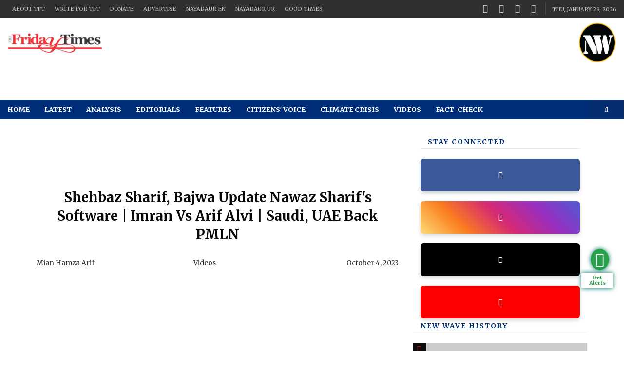

--- FILE ---
content_type: text/html; charset=utf-8
request_url: https://thefridaytimes.com/04-Oct-2023/shehbaz-sharif-bajwa-update-nawaz-sharif-s-software-imran-vs-arif-alvi-saudi-uae-back-pmln
body_size: 16596
content:
<!-- 
                             Deployment Date: 31 Dec 2025, 03:36:29 pm                                                             
                                                                                         
   _____ _____ _____ _____ _____ _____ _____ _____ _____ _____ _____ _____ _____ _____   
  |_____|_____|_____|_____|_____|_____|_____|_____|_____|_____|_____|_____|_____|_____|  
    ____            _       _   _         _                                              
   |  _ \   _   _  | |__   | | (_)  ___  | |__    _ __   _ __        ___ ___  _ __ ___   
   | |_) | | | | | | '_ \  | | | | / __| | '_ \  | '__| | '__|      / __/ _ \| '_ ` _ \  
   |  __/  | |_| | | |_) | | | | | \__ \ | | | | | |    | |     _  | (_| (_) | | | | | | 
   |_|      \__,_| |_.__/  |_| |_| |___/ |_| |_| |_|    |_|    (_)  \___\___/|_| |_| |_| 
   _____ _____ _____ _____ _____ _____ _____ _____ _____ _____ _____ _____ _____ _____   
  |_____|_____|_____|_____|_____|_____|_____|_____|_____|_____|_____|_____|_____|_____|   



-->

<!DOCTYPE html> <html class="no-js" lang="en"> <head> <meta http-equiv="Content-Type" content="text/html; charset=utf-8" /> <title>Shehbaz Sharif, Bajwa Update Nawaz Sharif's Software | Imran Vs Arif Alvi | Saudi, UAE Back PMLN</title> <meta name="description" content="Shehbaz Sharif, Bajwa Update Nawaz Sharif's Software | Imran Vs Arif Alvi | Saudi, UAE Back PMLN Shehbaz Sharif announces Nawaz Sharif's U-turn after General Bajwa's" /> <meta name="keywords" content="shehbaz, sharif, bajwa, update, nawaz sharif, software, imran, arif alvi, pmln" /> <meta name="news_keywords" content="shehbaz, sharif, bajwa, update, nawaz sharif, software, imran, arif alvi, pmln" /> <meta property="article:tag" content="shehbaz, sharif, bajwa, update, nawaz sharif, software, imran, arif alvi, pmln" /> <meta property="og:type" content="article" /> <meta name="twitter:card" content="summary_large_image"> <meta property="og:site_name" content="The Friday Times"/> <meta property="og:title" content="Shehbaz Sharif, Bajwa Update Nawaz Sharif's Software | Imran Vs Arif Alvi | Saudi, UAE Back PMLN" /> <meta name="twitter:title" content="Shehbaz Sharif, Bajwa Update Nawaz Sharif's Software | Imran Vs Arif Alvi | Saudi, UAE Back PMLN"> <meta itemprop="name" content="Shehbaz Sharif, Bajwa Update Nawaz Sharif's Software | Imran Vs Arif Alvi | Saudi, UAE Back PMLN"> <meta property="og:description" content="Shehbaz Sharif, Bajwa Update Nawaz Sharif's Software | Imran Vs Arif Alvi | Saudi, UAE Back PMLN Shehbaz Sharif announces Nawaz Sharif's U-turn after General" /> <meta itemprop="description" content="Shehbaz Sharif, Bajwa Update Nawaz Sharif's Software | Imran Vs Arif Alvi | Saudi, UAE Back PMLN Shehbaz Sharif announces Nawaz Sharif's U-turn after General"> <meta name="twitter:description" content="Shehbaz Sharif, Bajwa Update Nawaz Sharif's Software | Imran Vs Arif Alvi | Saudi, UAE Back PMLN Shehbaz Sharif announces Nawaz Sharif's U-turn after General"> <meta property="og:url" content="https://thefridaytimes.com/04-Oct-2023/shehbaz-sharif-bajwa-update-nawaz-sharif-s-software-imran-vs-arif-alvi-saudi-uae-back-pmln" /> <meta name="twitter:url" content="https://www.thefridaytimes.com/04-Oct-2023/shehbaz-sharif-bajwa-update-nawaz-sharif-s-software-imran-vs-arif-alvi-saudi-uae-back-pmln"> <meta property="og:small_image" content="https://www.thefridaytimes.com/digital_images/small/2023-10-04/shehbaz-sharif-bajwa-update-nawaz-sharif-s-software-imran-vs-arif-alvi-saudi-uae-back-pmln-1696441453-7742.png" /> <meta property="og:image" content="https://www.thefridaytimes.com/digital_images/large/2023-10-04/shehbaz-sharif-bajwa-update-nawaz-sharif-s-software-imran-vs-arif-alvi-saudi-uae-back-pmln-1696441453-7742.png" /> <meta property="og:image:width" content="800"> <meta property="og:image:height" content="600"> <meta itemprop="image" content="https://www.thefridaytimes.com/digital_images/large/2023-10-04/shehbaz-sharif-bajwa-update-nawaz-sharif-s-software-imran-vs-arif-alvi-saudi-uae-back-pmln-1696441453-7742.png"> <meta name="twitter:image" content="https://www.thefridaytimes.com/digital_images/large/2023-10-04/shehbaz-sharif-bajwa-update-nawaz-sharif-s-software-imran-vs-arif-alvi-saudi-uae-back-pmln-1696441453-7742.png"> <meta property="article:publisher" content="https://www.facebook.com/FridayTimesPakistan" /> <meta name="viewport" content="width=device-width, initial-scale=1.0"> <meta name="generator" content="Publishrr.com" /> <meta name="robots" content="max-image-preview:large"> <link rel="apple-touch-icon" sizes="180x180" href="https://www.thefridaytimes.com/assets/thefridaytimes/images/favicons/apple-touch-icon.png"> <link rel="icon" type="image/png" sizes="32x32" href="https://www.thefridaytimes.com/assets/thefridaytimes/images/favicons/favicon-32x32.png"> <link rel="icon" type="image/png" sizes="16x16" href="https://www.thefridaytimes.com/assets/thefridaytimes/images/favicons/favicon-16x16.png"> <link rel="manifest" href="https://www.thefridaytimes.com/assets/thefridaytimes/images/favicons/site.webmanifest"> <link rel="canonical" href="https://www.thefridaytimes.com/04-Oct-2023/shehbaz-sharif-bajwa-update-nawaz-sharif-s-software-imran-vs-arif-alvi-saudi-uae-back-pmln" /> <meta name="msapplication-TileColor" content="#ffffff"> <meta name="msapplication-TileImage" content="https://www.thefridaytimes.com/assets/thefridaytimes/images/favicons/mstile-144x144.png"> <meta property="og:locale" content="en_US" /> <link rel="alternate" type="application/rss+xml" title="The Friday Times" href="https://www.thefridaytimes.com/rss" /> <link rel="alternate" type="application/rss+xml" title="The Friday Times" href="https://www.thefridaytimes.com/sitemap.xml" /> <meta property="article:published_time" content="2023-10-04T22:44:37+05:00" /> <meta property="og:video" content="https://www.youtube.com/embed/WZiu3nlziZ0" /> <meta property="article:section" content="Videos" /> <meta property="ia:markup_url" content="https://www.thefridaytimes.com/04-Oct-2023/shehbaz-sharif-bajwa-update-nawaz-sharif-s-software-imran-vs-arif-alvi-saudi-uae-back-pmln?version=instant_article" ><meta property="fb:pages" content="191339254218174" /> <meta property="fb:app_id" content="1784821315307285"/><script async > var fb_code_executed = false; window.addEventListener("scroll", function () { if (fb_code_executed == false) { if (document.body.scrollTop > 20 || document.documentElement.scrollTop > 20) { fb_code_executed = true; window.fbAsyncInit = function() { FB.init({ appId : 1784821315307285, autoLogAppEvents : true, xfbml : true, version : "v18.0" }); FB.AppEvents.logPageView(); }; (function(d, s, id){ var js, fjs = d.getElementsByTagName(s)[0]; if (d.getElementById(id)) {return;} js = d.createElement(s); js.id = id; js.src = "//connect.facebook.net/en_US/sdk.js"; fjs.parentNode.insertBefore(js, fjs); }(document, "script", "facebook-jssdk")); }}}); </script> <script> function FB_post_feed(){ var url=FB.ui({ method: 'share', iframe_test: true, href: 'https://www.thefridaytimes.com/04-Oct-2023/shehbaz-sharif-bajwa-update-nawaz-sharif-s-software-imran-vs-arif-alvi-saudi-uae-back-pmln', }, function(response) {}); } </script> <link rel="stylesheet" href="https://www.thefridaytimes.com/assets/frontend/plugins/fontawesome/6.4.2/all.css?mdate=1767177389" /> <link rel="stylesheet" href="https://www.thefridaytimes.com/assets/thefridaytimes/publishrr/custom.css?mdate=1767177389" /> <link rel="stylesheet" href="https://www.thefridaytimes.com/assets/thefridaytimes/publishrr/custom_media.css?mdate=1767177389" /> <link rel="stylesheet" href="https://www.thefridaytimes.com/assets/thefridaytimes/theme/style.css?mdate=1767177389" /> <link rel="stylesheet" href="https://www.thefridaytimes.com/assets/thefridaytimes/theme/css/bootstrap.min.css?mdate=1767177389" /> <link rel="stylesheet" href="https://www.thefridaytimes.com/assets/thefridaytimes/theme/css/core.css?mdate=1767177389" /> <link rel="stylesheet" href="https://www.thefridaytimes.com/assets/thefridaytimes/theme/css/shortcode/shortcodes.css?mdate=1767177389" /> <link rel="stylesheet" href="https://www.thefridaytimes.com/assets/thefridaytimes/theme/css/responsive.css?mdate=1767177389" /> <link rel="stylesheet" href="https://www.thefridaytimes.com/assets/thefridaytimes/plugins/calendar/calendar.css?mdate=1767177389" /> <link rel="stylesheet" href="https://www.thefridaytimes.com/assets/thefridaytimes/publishrr/custom.css?mdate=1767177389" /> <link rel="stylesheet" href="https://www.thefridaytimes.com/assets/thefridaytimes/publishrr/custom_media.css?mdate=1767177389" /> <link rel="stylesheet" href="https://www.thefridaytimes.com/assets/frontend/plugins/swiper/8.0.3/swiper-bundle.min.css?mdate=1767177389" /> <link rel="stylesheet" href="https://www.thefridaytimes.com/assets/frontend/plugins/swiper/8.0.3/prr-swiper.css?mdate=1767177389" /> <style> .ad_code_class iframe { }</style> <link rel="stylesheet" href="https://fonts.googleapis.com/css2?family=Merriweather:ital,wght@0,300;0,400;0,700;1,300;1,400;1,700&display=swap" /> <script> var asset_dir = "https://www.thefridaytimes.com/assets/thefridaytimes/"; var templateDir = "https://www.thefridaytimes.com/"; var current_page_link = "thefridaytimes.com/04-Oct-2023/shehbaz-sharif-bajwa-update-nawaz-sharif-s-software-imran-vs-arif-alvi-saudi-uae-back-pmln"; var category_page_slug = ""; var cms_page_slug = ""; var news_categories = "videos"; var news_tags = "shehbaz, sharif, bajwa, update, nawaz sharif, software, imran, arif alvi, pmln"; </script> <script>(function(w,d,s,l,i){w[l]=w[l]||[];w[l].push({'gtm.start': new Date().getTime(),event:'gtm.js'});var f=d.getElementsByTagName(s)[0], j=d.createElement(s),dl=l!='dataLayer'?'&l='+l:'';j.async=true;j.src= 'https://www.googletagmanager.com/gtm.js?id='+i+dl;f.parentNode.insertBefore(j,f); })(window,document,'script','dataLayer','GTM-P6KDXR62');</script> <meta name="google-site-verification" content="oRVbzilGimXiMO6gU0SzB2n6RjVc727gHpSl9NeGACc" /> <script async src="https://pagead2.googlesyndication.com/pagead/js/adsbygoogle.js?client=ca-pub-2495428981136420" crossorigin="anonymous"></script> <script async src="https://securepubads.g.doubleclick.net/tag/js/gpt.js"></script> <script> window.googletag = window.googletag || {cmd: []}; googletag.cmd.push(function() { googletag.defineOutOfPageSlot('/1002138/TFT_Anchor', googletag.enums.OutOfPageFormat.BOTTOM_ANCHOR).addService(googletag.pubads()); googletag.pubads().enableSingleRequest(); googletag.enableServices(); }); </script> <script> window.googletag = window.googletag || {cmd: []}; googletag.cmd.push(function() { googletag.defineOutOfPageSlot('/1002138/TFT_Interstitial', googletag.enums.OutOfPageFormat.INTERSTITIAL).addService(googletag.pubads()); googletag.pubads().enableSingleRequest(); googletag.enableServices(); }); </script> <script type="text/javascript"> (function(c,l,a,r,i,t,y){ c[a]=c[a]||function(){(c[a].q=c[a].q||[]).push(arguments)}; t=l.createElement(r);t.async=1;t.src="https://www.clarity.ms/tag/"+i; y=l.getElementsByTagName(r)[0];y.parentNode.insertBefore(t,y); })(window, document, "clarity", "script", "k2p8zdd5va"); </script> <meta name="yandex-verification" content="f4d2e30aa1dde0b2" /> <script> window.googletag = window.googletag || {cmd: []}; googletag.cmd.push(function() { var mapping = googletag.sizeMapping().addSize([800, 0], [[970, 90], [728, 90]]).addSize([0, 0], [[320, 100], [300, 100]]).build(); googletag.defineSlot('/1002138/TFT_Ad-Block-801', [[728, 90], [970, 90], [300, 100], [320, 100]], 'div-gpt-ad-1692081249643-0').defineSizeMapping(mapping).addService(googletag.pubads()); googletag.pubads().enableSingleRequest(); googletag.pubads().collapseEmptyDivs(); googletag.enableServices(); }); </script> <script async src="https://securepubads.g.doubleclick.net/tag/js/gpt.js"></script> <script> window.googletag = window.googletag || {cmd: []}; googletag.cmd.push(function() { var mapping = googletag.sizeMapping().addSize([800, 0], [[728, 90]]).addSize([0, 0], [[320, 100], [300, 100]]).build(); googletag.defineSlot('/1002138/TFT_Ad-Block-805', [[320, 100], [300, 100], [728, 90]], 'div-gpt-ad-1692082697288-0').defineSizeMapping(mapping).addService(googletag.pubads()); googletag.pubads().enableLazyLoad({fetchMarginPercent: 200, renderMarginPercent: 0, mobileScaling: 2.0}); googletag.pubads().collapseEmptyDivs(); googletag.enableServices(); }); </script> <script async src="https://securepubads.g.doubleclick.net/tag/js/gpt.js"></script> <script> window.googletag = window.googletag || {cmd: []}; googletag.cmd.push(function() { var mapping = googletag.sizeMapping().addSize([800, 0], [[728, 90]]).addSize([0, 0], [[320, 100], [300, 100]]).build(); googletag.defineSlot('/1002138/TFT_Ad-Block-806', [[728, 90], [300, 100], [320, 100]], 'div-gpt-ad-1692084014939-0').defineSizeMapping(mapping).addService(googletag.pubads()); googletag.pubads().enableLazyLoad({fetchMarginPercent: 200, renderMarginPercent: 0, mobileScaling: 2.0}); googletag.pubads().collapseEmptyDivs(); googletag.enableServices(); }); </script> <script async src="https://securepubads.g.doubleclick.net/tag/js/gpt.js"></script> <script> window.googletag = window.googletag || {cmd: []}; googletag.cmd.push(function() { var mapping = googletag.sizeMapping().addSize([800, 0], [[728, 90]]).addSize([0, 0], [[320, 100], [300, 100]]).build(); googletag.defineSlot('/1002138/TFT_Ad-Block-810', [[320, 100], [300, 100], [728, 90]], 'div-gpt-ad-1722860038376-0').defineSizeMapping(mapping).addService(googletag.pubads()); googletag.pubads().enableLazyLoad({fetchMarginPercent: 200, renderMarginPercent: 0, mobileScaling: 2.0}); googletag.pubads().collapseEmptyDivs(); googletag.enableServices(); }); </script> <script async src="https://securepubads.g.doubleclick.net/tag/js/gpt.js"></script> <script> window.googletag = window.googletag || {cmd: []}; googletag.cmd.push(function() { var mapping = googletag.sizeMapping().addSize([800, 0], [[300, 600], [300, 250]]).addSize([0, 0], [[300, 600], [300, 250]]).build(); googletag.defineSlot('/1002138/TFT_Ad-Block-835', [[300, 600], [300, 250]], 'div-gpt-ad-1692279049965-0').defineSizeMapping(mapping).addService(googletag.pubads()); googletag.pubads().enableSingleRequest(); googletag.pubads().collapseEmptyDivs(); googletag.enableServices(); }); </script> <script async src="https://securepubads.g.doubleclick.net/tag/js/gpt.js"></script> <script> window.googletag = window.googletag || {cmd: []}; googletag.cmd.push(function() { var mapping = googletag.sizeMapping().addSize([800, 0], [[300, 600], [300, 250]]).addSize([0, 0], [[300, 600], [300, 250]]).build(); googletag.defineSlot('/1002138/TFT_Ad-Block-836', [[300, 250], [300, 600]], 'div-gpt-ad-1692279124018-0').defineSizeMapping(mapping).addService(googletag.pubads()); googletag.pubads().enableLazyLoad({fetchMarginPercent: 200, renderMarginPercent: 0, mobileScaling: 2.0}); googletag.pubads().collapseEmptyDivs(); googletag.enableServices(); }); </script> <script async src="https://securepubads.g.doubleclick.net/tag/js/gpt.js"></script> <script> window.googletag = window.googletag || {cmd: []}; googletag.cmd.push(function() { var mapping = googletag.sizeMapping().addSize([800, 0], [[300, 600], [300, 250]]).addSize([0, 0], [[300, 600], [300, 250]]).build(); googletag.defineSlot('/1002138/TFT_Ad-Block-837', [[300, 250], [300, 600]], 'div-gpt-ad-1692279199737-0').defineSizeMapping(mapping).addService(googletag.pubads()); googletag.pubads().enableLazyLoad({fetchMarginPercent: 200, renderMarginPercent: 0, mobileScaling: 2.0}); googletag.pubads().collapseEmptyDivs(); googletag.enableServices(); }); </script> <script async src="https://securepubads.g.doubleclick.net/tag/js/gpt.js"></script> <script> window.googletag = window.googletag || {cmd: []}; googletag.cmd.push(function() { var mapping = googletag.sizeMapping().addSize([800, 0], [[300, 600], [300, 250]]).addSize([0, 0], [[300, 600], [300, 250]]).build(); googletag.defineSlot('/1002138/TFT_Ad-Block-838', [[300, 250], [300, 600]], 'div-gpt-ad-1692279279960-0').defineSizeMapping(mapping).addService(googletag.pubads()); googletag.pubads().enableLazyLoad({fetchMarginPercent: 200, renderMarginPercent: 0, mobileScaling: 2.0}); googletag.pubads().collapseEmptyDivs(); googletag.enableServices(); }); </script> <script async src="https://securepubads.g.doubleclick.net/tag/js/gpt.js"></script> <script> window.googletag = window.googletag || {cmd: []}; googletag.cmd.push(function() { var mapping = googletag.sizeMapping().addSize([800, 0], [[300, 600], [300, 250]]).addSize([0, 0], [[300, 600], [300, 250]]).build(); googletag.defineSlot('/1002138/TFT_Ad-Block-840', [[300, 600], [300, 250]], 'div-gpt-ad-1701087354227-0').defineSizeMapping(mapping).addService(googletag.pubads()); googletag.pubads().enableLazyLoad({fetchMarginPercent: 200, renderMarginPercent: 0, mobileScaling: 2.0}); googletag.pubads().collapseEmptyDivs(); googletag.enableServices(); }); </script> <script type="text/javascript"> function block_load_more( load_more_button_id, block_slug ) { var block_offset = parseInt($('#'+block_slug+'_offset_count' ).val()); var myElem = document.getElementById( block_slug+'-load-more' ); if (myElem === null) { alert('Please specify "" div container with id "#'+block_slug+'-load-more" '); return false; } var currentUrl = window.location.href; var segments = new URL(currentUrl).pathname.split('/'); if ( segments[1] == 'E-Paper' ) { var epaper_url_edition = segments[2]; } else { var epaper_url_edition = ''; } $('#post_load_loader').css('display','block'); $('#'+block_slug+'_load_more_btn' ).hide(); $.ajax({ method: "POST", url: "https://www.thefridaytimes.com/ajax_block_pagination", data: { block_slug: block_slug, block_offset: block_offset, news_date: '1696359600', category_slug: '', epaper_url_edition: epaper_url_edition }, beforeSend: function( xhr ) { } }) .done(function( data ) { $('#post_load_loader').css('display','none'); $('#'+block_slug+'_load_more_btn' ).show(); if ( data == 'no_more_news' ) { $('#'+load_more_button_id).css({display:none}); } else { $( '#'+block_slug+'-load-more' ).append(data); } }); } </script> <style> #smart_push_smio_msg, #smart_push_smio_note, smart_push_smio_not_allow { font-family: 'Roboto', sans-serif !important; font-size: 14px !important; } #smart_push_smio_allow, #smart_push_smio_not_allow { font-size: 14px !important; line-height: 16px !important; padding: 10px !important; } #smart_push_smio_window { z-index: 1000000 !important; } </style> <style> @media(min-width: 768px){ .oembed_ltr{ border: 1px solid #e0e0e0!important;width: 90%;padding: 5px!important;display: block;margin: 0 auto; margin-top: 20px; margin-bottom: 20px; width: 100%; } .oembed_image{ width: 70px;float:left;margin-right: 10px; } .oembed_image .top-center { background-size: 100%; background-repeat: no-repeat; background-position: center; } .oembed_title{ min-height:55px;display: flex;align-items: center; } } .oembed_title a { font-size: 16px; line-height: 24px; color:#222; overflow: hidden;text-align: left;margin: 0px!important; } @media(max-width: 768px){ .oembed_ltr{ width: 100%;padding: 5px!important;display: inline-block;border: 1px solid #e0e0e0!important; } .oembed_image{ width: 75px;float:left;margin-right: 10px; } .oembed_title{ display: flex;align-items: center; } } </style> <style> .news-detail-content-class table { height: auto !important; width: 100% !important; border: 1px solid #bbb !important; direction: ltr !important; } .news-detail-content-class .currency_table tr td { padding: 5px !important; font-size: 16px !important; border: 1px solid #cccccc !important; } .news-detail-content-class .currency_table tr td:first-child { text-align: left !important; } .news-detail-content-class .currency_table tr td { text-align: center !important; } .news-detail-content-class .currency_table tr:nth-child(odd) td { background: #EBEBEB !important; } .news-detail-content-class .currency_table tr:first-child td{ background: #000 !important; padding: 5px !important; text-align: center !important; } .news-detail-content-class .currency_table tr:first-child{ font-size: 16px !important; color: #fff !important; -webkit-text-stroke-width: thin !important; } .news-detail-content-class .currency_table_final tr td, .news-detail-content-class .currency_table_final tr th { padding: 5px !important; font-size: 16px !important; border: 1px solid #cccccc !important; } .news-detail-content-class .currency_table_final tr:nth-child(odd) td { background: #EBEBEB !important; } .news-detail-content-class .currency_table_final tr th{ background: #000 !important; text-align: center !important; color: #fff !important; -webkit-text-stroke-width: thin !important; } .news-detail-content-class .currency_table_final tr td:not(:first-child){ text-align: center !important; } @media (max-width:767px){ .news-detail-content-class .currency_table tr td { padding: 5px !important; font-size: 13px !important; border: 1px solid #cccccc !important; } .news-detail-content-class .currency_table tr:first-child td { background: #000 !important; padding: 5px !important; font-size: 13px !important; text-align: center !important; color: #fff !important; -webkit-text-stroke-width: thin !important; } .news-detail-content-class .currency_table_final tr td, .news-detail-content-class .currency_table_final tr th { padding: 5px !important; font-size: 13px !important; border: 1px solid #cccccc !important; } .news-detail-content-class .currency_table_final tr th{ background: #000 !important; text-align: center !important; color: #fff !important; -webkit-text-stroke-width: thin !important; } } </style> <script type="application/ld+json"> { "@context": "http://schema.org", "@type": "NewsArticle", "mainEntityOfPage": { "@type": "WebPage", "@id": "https://www.thefridaytimes.com/04-Oct-2023/shehbaz-sharif-bajwa-update-nawaz-sharif-s-software-imran-vs-arif-alvi-saudi-uae-back-pmln" }, "headline": "Shehbaz Sharif, Bajwa Update Nawaz Sharif's Software | Imran Vs Arif Alvi | Saudi, UAE Back PMLN", "image": [ "https://www.thefridaytimes.com/digital_images/extra-large/2023-10-04/shehbaz-sharif-bajwa-update-nawaz-sharif-s-software-imran-vs-arif-alvi-saudi-uae-back-pmln-1696441453-7742.png" ], "datePublished": "2023-10-04T22:44:37+05:00", "dateModified": "2023-10-04T22:44:37+05:00", "author": { "@type": "Person", "name": "Mian Hamza Arif" }, "publisher": { "@type": "Organization", "name": "The Friday Times", "logo": { "@type": "ImageObject", "url": "https://www.thefridaytimes.com/uploads/theme/logo-1691665104.png" } }, "description": "Shehbaz Sharif, Bajwa Update Nawaz Sharif's Software | Imran Vs Arif Alvi | Saudi, UAE Back PMLN Shehbaz Sharif announces Nawaz Sharif's U-turn after General Bajwa's message&nbsp; Imran Khan angry with Arif Alvi&nbsp; Saudi Arabia, UAE give clear signal in PMLN's favour&nbsp; Shahid Maitla, Aijaz Ahmad on #KhabarSayAagay with Raza Rumi&nbsp;" } </script> </head> <body> <div class="wrapper"> <header class="header-area header-wrapper bg-white clearfix"> <div class="top-menu-bar"> <div class="header-top-bar bg-dark zm-custom-header-wrapper"> <div class="container-fluid"> <div class="row"> <div class="col-md-8 col-lg-8 hidden-xs hidden-sm"> <div class="header-top-left"> <nav class="primary-menu top-menu header-top-menu zm-secondary-menu"> <ul class=" jeg_mobile_menu block-701"> <li> <a href="https://www.thefridaytimes.com/about-tft"> About TFT </a> </li> <li> <a href="https://www.thefridaytimes.com/write-for-tft"> Write for TFT </a> </li> <li> <a href="https://www.thefridaytimes.com/donate"> Donate </a> </li> <li> <a href="https://www.thefridaytimes.com/advertise"> Advertise </a> </li> <li> <a href="https://nayadaur.tv/"> NayaDaur EN </a> </li> <li> <a href="https://urdu.nayadaur.tv/"> NayaDaur UR </a> </li> <li> <a href="https://www.goodtimes.com.pk/blogs/"> Good Times </a> </li> </ul> </nav> </div> </div> <div class="col-xs-12 col-sm-12 col-md-4 col-lg-4 pd-rev"> <div class="header-top-right clierfix text-right"> <div class="header-social-bookmark topbar-sblock ln-ht-tm"> <ul> <li> <a href="https://www.facebook.com/FridayTimesPakistan/" target="_blank" aria-label="facebook"> <i class="fa fa-facebook" aria-hidden="true"></i> </a> </li> <li> <a href="https://twitter.com/TFT_" target="_blank" aria-label="twitter"> <i class="fa fa-x-twitter"></i> </a> </li> <li> <a href="https://www.youtube.com/@newwaveglobal" target="_blank" aria-label="youtube"> <i class="fa fa-youtube" aria-hidden="true"></i> </a> </li> <li> <a href="https://www.instagram.com/thefridaytimes__/" target="_blank" aria-label="instagram"> <i class="fa fa-instagram" aria-hidden="true"></i> </a> </li> </ul> </div> <div class="zmaga-calendar topbar-sblock"> <span class="calendar uppercase"> Thu, January 29, 2026 </span> </div> </div> </div> </div> </div> </div> <div class="header-middle-area"> <div class="container-fluid"> <div class="row header-order"> <div class="col-lg-2 col-md-2 col-sm-8 col-xs-8 mb-10 order"> <div class="global-table"> <div class="global-row"> <div class="global-cell logo-left"> <div class="logo"> <a href="https://www.thefridaytimes.com/"> <img src="https://www.thefridaytimes.com/uploads/theme/logo-1691665104.png" alt="main logo" height="42.5" width="195"> </a> </div> </div> </div> </div> </div> <div class="col-lg-1 col-md-1 col-sm-4 col-xs-4 mb-10 order"> <div class="global-table"> <div class="global-row"> <div class="global-cell logo-right"> <div class="advertisement text-right nayadaur-logo"> <a href="https://nayadaur.tv/nw-global/" class="block" target="_blank"> <img src="https://www.thefridaytimes.com/assets/thefridaytimes/images/newwave_logo.png" alt="nayadaur logo" height="83" width="83"> </a> </div> </div> </div> </div> </div> <div class="col-lg-9 col-md-9 col-sm-12 col-xs-12 mb-10 order"> <div class="global-table"> <div class="global-row"> <div class="global-cell"> <div class="advertisement text-right"> <a href="#" class="block" aria-label="ad"> <div id='div-gpt-ad-1692081249643-0' style='min-width: 300px; min-height: 90px; text-align: center; margin-bottom: 10px;'> <script> googletag.cmd.push(function() { googletag.display('div-gpt-ad-1692081249643-0'); }); </script> </div> </a> </div> </div> </div> </div> </div> </div> </div> </div> </div> <div class="header-menu-bar mb-30 mt-20"> <div class="header-bottom-area bg-theme hidden-sm hidden-xs" id="header"> <div class="container-fluid"> <div class="row"> <div class="col-12"> <div class="menu-wrapper bg-theme clearfix"> <div class="row"> <div class="col-md-11"> <div class="mainmenu-area"> <nav class="primary-menu uppercase"> <ul class="clearfix"> <li> <a href="/"> Home </a> </li> <li> <a href="/latest"> Latest </a> </li> <li> <a href="https://www.thefridaytimes.com/analysis"> Analysis </a> </li> <li> <a href="https://www.thefridaytimes.com/editorials"> Editorials </a> </li> <li> <a href="https://www.thefridaytimes.com/features"> Features </a> </li> <li> <a href="https://www.thefridaytimes.com/citizens-voice"> Citizens' Voice </a> </li> <li> <a href="https://www.thefridaytimes.com/climate-crisis"> Climate Crisis </a> </li> <li> <a href="https://www.thefridaytimes.com/videos"> Videos </a> </li> <li> <a href="https://www.thefridaytimes.com/fact-check"> Fact-check </a> </li> </ul> </nav> </div> </div> <div class="col-md-1"> <div class="search-wrap pull-right"> <div class="search-btn"> <i class="fa fa-search"></i> </div> <div class="search-form"> <form action="https://www.thefridaytimes.com/04-Oct-2023/shehbaz-sharif-bajwa-update-nawaz-sharif-s-software-imran-vs-arif-alvi-saudi-uae-back-pmln"> <input type="hidden" name="cx" value="partner-pub-445f372f20f6a78e1"/> <input type="hidden" name="cof" value="FORID:10"/> <input type="hidden" name="ie" value="UTF-8"/> <input type="search" class="search-font" placeholder="Search" name="q" required> <button type="submit"> <i class='fa fa-search'></i> </button> </form> </div> </div> </div> </div> </div> </div> </div> </div> </div> </div> <div class="mobile-menu-area hidden-md hidden-lg mb-30" style="display: none"> <div class="fluid-container"> <div class="mobile-menu clearfix"> <div class="search-wrap mobile-search"> <div class="mobile-search-btn"> <i class="fa fa-search"></i> </div> <div class="mobile-search-form"> <form action="https://www.thefridaytimes.com/04-Oct-2023/shehbaz-sharif-bajwa-update-nawaz-sharif-s-software-imran-vs-arif-alvi-saudi-uae-back-pmln"> <input type="hidden" name="cx" value="partner-pub-445f372f20f6a78e1"/> <input type="hidden" name="cof" value="FORID:10"/> <input type="hidden" name="ie" value="UTF-8"/> <input type="text" placeholder="Search" name="q" required> <button type="submit"> <i class='fa fa-search'></i> </button> </form> </div> </div> <nav id="mobile_dropdown"> <ul class="clearfix"> <li> <a href="/"> Home </a> </li> <li> <a href="/latest"> Latest </a> </li> <li> <a href="https://www.thefridaytimes.com/analysis"> Analysis </a> </li> <li> <a href="https://www.thefridaytimes.com/editorials"> Editorials </a> </li> <li> <a href="https://www.thefridaytimes.com/features"> Features </a> </li> <li> <a href="https://www.thefridaytimes.com/citizens-voice"> Citizens' Voice </a> </li> <li> <a href="https://www.thefridaytimes.com/climate-crisis"> Climate Crisis </a> </li> <li> <a href="https://www.thefridaytimes.com/videos"> Videos </a> </li> <li> <a href="https://www.thefridaytimes.com/fact-check"> Fact-check </a> </li> </ul> </nav> </div> </div> </div> </header> <div class="whatsapp-widget" id="whatsapp-widget"> <div class="widget-top"> <a href="https://whatsapp.com/channel/0029Va7gipN0bIdjDqi9H30k" target="_blank"> <i class="fa fa-whatsapp"></i> <p>Get Alerts</p> </a> </div> </div> <div class="col-xs-12 col-sm-12 col-md-12 col-lg-12"> </div> <section id="page-content" class="page-wrapper"> <div class="zm-section single-post-wrap bg-white"> <div class="container"> <div class="row"> <div class="col-lg-8 col-md-8 col-sm-12 col-xs-12 columns"> <div id='div-gpt-ad-1761126126789-0' style='min-width: 300px; min-height: 90px; text-align: center; margin-bottom: 20px;'> <script> googletag.cmd.push(function() { googletag.display('div-gpt-ad-1761126126789-0'); }); </script> </div> <div class="zm-post-header detail-header"> <div class="zm-post-title"> <h1> Shehbaz Sharif, Bajwa Update Nawaz Sharif's Software | Imran Vs Arif Alvi | Saudi, UAE Back PMLN </h1> </div> </div> <div class="row zm-post-meta-info"> <div class="col-lg-5 col-md-5 col-sm-6 col-xs-6"> <ul class="zm-post-meta-author"> <li class="s-meta"> <a href="https://www.thefridaytimes.com/administrator/mian-hamza-arif" class="zm-author">Mian Hamza Arif</a> </li> </ul> </div> <div class="col-lg-4 col-md-4 col-sm-6 col-xs-6"> <ul class="zm-post-meta-category"> <li> <a href="https://www.thefridaytimes.com/videos">Videos</a> </li> </ul> </div> <div class="col-lg-3 col-md-3 col-sm-12 col-xs-12"> <ul class="zm-post-meta-date"> <span> October 4, 2023 </span> </ul> </div> </div> <article class="zm-post-lay-single swiper-btn"> <div class="mb-20"> <div class="detail-page-main-img"> <img style="display:none;" alt="Shehbaz Sharif, Bajwa Update Nawaz Sharif's Software | Imran Vs Arif Alvi | Saudi, UAE Back PMLN" src="https://www.thefridaytimes.com/digital_images/large/2023-10-04/shehbaz-sharif-bajwa-update-nawaz-sharif-s-software-imran-vs-arif-alvi-saudi-uae-back-pmln-1696441453-7742.png"> <div class="video_wrapper" style="margin: 10px 0px; width: 100%; height: 100%;"> <iframe frameborder="0" allowfullscreen src="https://www.youtube.com/embed/WZiu3nlziZ0" style=" width: 100%; height: 100%;"></iframe> </div> <div class="media_attachments_container"></div> <script> document.addEventListener("DOMContentLoaded", function(event) { var swiper = new Swiper(".publishrr-slider-thumbs", { loop: false, spaceBetween: 10, slidesPerView: 4, freeMode: true, watchSlidesProgress: true, }); var swiper2 = new Swiper(".publishrr-slider", { loop: false, spaceBetween: 10, slidesPerView: 1, navigation: { nextEl: ".swiper-button-next", prevEl: ".swiper-button-prev", }, thumbs: { swiper: swiper, }, }); }); </script> </div> </div> <div class="mb-20"> <div id='div-gpt-ad-1692082697288-0' style='min-width: 300px; min-height: 90px; text-align: center;'> <script> googletag.cmd.push(function() { googletag.display('div-gpt-ad-1692082697288-0'); }); </script> </div> </div> <div class="entry-meta-small clearfix ptb-10 mtb-10 border-top border-bottom-share"> <div class="meta-list pull-left ml-15"> <span class="post-title">Share:</span> </div> <div class="share-social-link ml-15 tt-author-social"> <a href="https://www.linkedin.com/shareArticle?mini=true&url=https://www.thefridaytimes.com/04-Oct-2023/shehbaz-sharif-bajwa-update-nawaz-sharif-s-software-imran-vs-arif-alvi-saudi-uae-back-pmln&title=Shehbaz Sharif, Bajwa Update Nawaz Sharif's Software | Imran Vs Arif Alvi | Saudi, UAE Back PMLN" onclick="window.open(this.href, 'mywin','left=20,top=20,width=500,height=500,toolbar=1,resizable=0'); return false;"> <i class="fa fa-linkedin"></i> </a> <a href="http://www.facebook.com/share.php?u=https://www.thefridaytimes.com/04-Oct-2023/shehbaz-sharif-bajwa-update-nawaz-sharif-s-software-imran-vs-arif-alvi-saudi-uae-back-pmln" target="_blank"> <i class="fa fa-facebook"></i> </a> <a href="https://twitter.com/intent/tweet?url=https://www.thefridaytimes.com/04-Oct-2023/shehbaz-sharif-bajwa-update-nawaz-sharif-s-software-imran-vs-arif-alvi-saudi-uae-back-pmln&text=Shehbaz Sharif, Bajwa Update Nawaz Sharif's Software | Imran Vs Arif Alvi | Saudi, UAE Back PMLN" target="_blank"><i class="fa fa-twitter"></i></a> <a class="whatsapp_mobile" href="whatsapp://send?text=https://www.thefridaytimes.com/04-Oct-2023/shehbaz-sharif-bajwa-update-nawaz-sharif-s-software-imran-vs-arif-alvi-saudi-uae-back-pmln"> <i class="fa fa-whatsapp"></i> </a> <a href="mailto:?subject=Shehbaz Sharif, Bajwa Update Nawaz Sharif's Software | Imran Vs Arif Alvi | Saudi, UAE Back PMLN&body=https://www.thefridaytimes.com/04-Oct-2023/shehbaz-sharif-bajwa-update-nawaz-sharif-s-software-imran-vs-arif-alvi-saudi-uae-back-pmln"><i class="fa fa-envelope"></i></a> </div> </div> <div class="zm-post-custom-content detail-content news-detail-content-class pr-30 pl-30 mb-20"> <p>Shehbaz Sharif, Bajwa Update Nawaz Sharif's Software | Imran Vs Arif Alvi | Saudi, UAE Back PMLN</p> <p>Shehbaz Sharif announces Nawaz Sharif's U-turn after General Bajwa's message&nbsp;</p> <p>Imran Khan angry with Arif Alvi&nbsp;</p> <p>Saudi Arabia, UAE give clear signal in PMLN's favour&nbsp;</p> <p>Shahid Maitla, Aijaz Ahmad on #KhabarSayAagay with Raza Rumi&nbsp;</p> </div> <div id='div-gpt-ad-1692084014939-0' style='min-width: 300px; min-height: 90px; text-align: center; margin-bottom: 20px;'> <script> googletag.cmd.push(function() { googletag.display('div-gpt-ad-1692084014939-0'); }); </script> </div> <div class="entry-meta-small clearfix mb-30 border-top border-bottom ptb-15"> <div class="row"> <div class="col-lg-12 col-md-12 col-sm-12 col-xs-12"> <div class="list-inline tag-list no-spacing tag-space meta-list pull-left" style="margin-left:0px !important"> <span class="post-title">Tags:</span> <a href="https://www.thefridaytimes.com/tag/shehbaz">shehbaz</a>, <a href="https://www.thefridaytimes.com/tag/sharif">sharif</a>, <a href="https://www.thefridaytimes.com/tag/bajwa">bajwa</a>, <a href="https://www.thefridaytimes.com/tag/update">update</a>, <a href="https://www.thefridaytimes.com/tag/nawaz-sharif">nawaz sharif</a>, <a href="https://www.thefridaytimes.com/tag/software">software</a>, <a href="https://www.thefridaytimes.com/tag/imran">imran</a>, <a href="https://www.thefridaytimes.com/tag/arif-alvi">arif alvi</a>, <a href="https://www.thefridaytimes.com/tag/pmln">pmln</a> </div> </div> <div class="col-lg-12 col-md-12 col-sm-12 col-xs-12"> <div class="meta-list pull-left"> <span class="post-title">Share:</span> </div> <div class="share-social-link tt-author-social"> <a href="https://www.linkedin.com/shareArticle?mini=true&url=https://www.thefridaytimes.com/04-Oct-2023/shehbaz-sharif-bajwa-update-nawaz-sharif-s-software-imran-vs-arif-alvi-saudi-uae-back-pmln&title=Shehbaz Sharif, Bajwa Update Nawaz Sharif's Software | Imran Vs Arif Alvi | Saudi, UAE Back PMLN" onclick="window.open(this.href, 'mywin','left=20,top=20,width=500,height=500,toolbar=1,resizable=0'); return false;"> <i class="fa fa-linkedin"></i> </a> <a href="http://www.facebook.com/share.php?u=https://www.thefridaytimes.com/04-Oct-2023/shehbaz-sharif-bajwa-update-nawaz-sharif-s-software-imran-vs-arif-alvi-saudi-uae-back-pmln" target="_blank"> <i class="fa fa-facebook"></i> </a> <a href="https://twitter.com/intent/tweet?url=https://www.thefridaytimes.com/04-Oct-2023/shehbaz-sharif-bajwa-update-nawaz-sharif-s-software-imran-vs-arif-alvi-saudi-uae-back-pmln&text=Shehbaz Sharif, Bajwa Update Nawaz Sharif's Software | Imran Vs Arif Alvi | Saudi, UAE Back PMLN" target="_blank"><i class="fa fa-twitter"></i></a> <a class="whatsapp_web" target="_blank" href="https://api.whatsapp.com/send?text=Shehbaz Sharif, Bajwa Update Nawaz Sharif's Software | Imran Vs Arif Alvi | Saudi, UAE Back PMLN%0Ahttps://www.thefridaytimes.com/04-Oct-2023/shehbaz-sharif-bajwa-update-nawaz-sharif-s-software-imran-vs-arif-alvi-saudi-uae-back-pmln" data-action="share/whatsapp/share"> <i class="fa fa-whatsapp"></i> </a> <a href="mailto:?subject=Shehbaz Sharif, Bajwa Update Nawaz Sharif's Software | Imran Vs Arif Alvi | Saudi, UAE Back PMLN&body=https://www.thefridaytimes.com/04-Oct-2023/shehbaz-sharif-bajwa-update-nawaz-sharif-s-software-imran-vs-arif-alvi-saudi-uae-back-pmln"> <i class="fa fa-envelope"></i> </a> </div> </div> </div> </div> <div class="col-xs-12 col-sm-12 col-md-12 col-lg-12"> <div class="author-info mb-20 clearfix" style="margin-top:0px;"> <div class="row"> <div class="col-xs-3 col-sm-3 col-md-2 col-lg-2 p-tb-0 author-avatar"> <a href="https://www.thefridaytimes.com/administrator/mian-hamza-arif "> <div class="top-center" title="Mian Hamza Arif" style="background-image:url(https://www.thefridaytimes.com/author_image/medium/mian-hamza-arif-1692777676-1295389961.jpg);"> </div> </a> </div> <div class="col-xs-9 col-sm-9 col-md-3 col-lg-4 p-tb-0 mb-10"> <h4 class="author-name mb-10"> <a class="english_font" href="https://www.thefridaytimes.com/administrator/mian-hamza-arif"> Mian Hamza Arif </a> </div> <div class="col-xs-9 col-sm-9 col-md-2 col-lg-3 p-tb-0 mb-10"> <h5 class="author-designation mb-10 english_font author-designation"> </h5> </div> <div class="col-xs-9 col-sm-9 col-md-5 col-lg-3 p-tb-0 mb-10"> <div class="mb-10 author-social"> <ul class="tt-author-social"> <li> <a class="disable-hover" href="https://www.facebook.com/mianhamzaarif" target="_blank"> <i class="fa fa-facebook-square" aria-hidden="true"></i> </a> </li> <li> <a class="disable-hover" href="https://www.twitter.com/mianhamzaarif" target="_blank"> <i class="fa fa-twitter" aria-hidden="true"></i> </a> </li> <li> <a class="disable-hover" style="color:#0000003b; cursor: context-menu;"> <i class="fa fa-linkedin" aria-hidden="true"></i> </a> </li> <li> <a href="mailto:hamzaarif3317@gmail.com" target="_blank"> <i class="fa fa-envelope" aria-hidden="true"></i> </a> </li> <li> <a class="disable-hover" style="color:#0000003b; cursor: context-menu;"> <i class="fa fa-phone" aria-hidden="true"></i> </a> </li> <li> <a class="disable-hover" style="color:#0000003b; cursor: context-menu;"> <i class="fa fa-globe" aria-hidden="true"></i> </a> </li> </ul> </div> </div> <div class="col-xs-12 col-sm-12 col-md-10 col-lg-10"> </div> </div> </div> </div> <div class="row"> <div class="col-xs-12 col-sm-12 col-md-12 col-lg-12 mb-30"> <div id='div-gpt-ad-1722860038376-0' style='min-width: 300px; min-height: 90px; text-align: center; margin-bottom: 20px;'> <script> googletag.cmd.push(function() { googletag.display('div-gpt-ad-1722860038376-0'); }); </script> </div> </div> </div> <div class="row"> <div class="col-lg-12 col-md-12 col-sm-12 col-xs-12"> <div class="zm-widget"> <div class="section-title mb-20"> <h2 class="h6 header-color inline-block uppercase"> <a> Subscribe Newsletter </a> </h2> </div> <div class="zm-widget-content"> <div class="subscribe-form subscribe-footer"> <p id="succ_message" class="newsletter-message"></p> <div id="form_div_id"> <input type="email" name="newsletter_email" id="email" placeholder="Enter eMail Address" required> <p id="list_error_id" style="color: #D0312D; display: none;"></p> <input type="button" onclick="submit_newsletter_form();" name="newsletter_submit" value="Subscribe" id="submit"> <p id="email_error_id" style="color: #D0312D; display: none;"></p> <div dir='ltr' style="display: none;"> <input class="checkbox_cls" checked="checked" style="font-family: 'Nafees' !important;" type="checkbox" name="newsletter_lists[]" id="newsletter_lists[]" value="2" /> Live <br /> </div> </div> </div> </div> </div> </div> </div> <div class="row"> <div class="col-xs-12 col-sm-12 col-md-12 col-lg-12 mb-30"> </div> </div> <div class="row mb-20"> <div class="col-xs-12 col-sm-12 col-md-12 col-lg-12"> <div class="section-title mb-20"> <h2 class="h6 header-color inline-block uppercase"> <a> Facebook Comments </a> </h2> </div> <div class="fb-comments" data-href="https://thefridaytimes.com/04-Oct-2023/shehbaz-sharif-bajwa-update-nawaz-sharif-s-software-imran-vs-arif-alvi-saudi-uae-back-pmln" data-numposts="5" data-width="100%"></div> </div> </div> </article> <div class="row"> <div class="col-xs-12 col-sm-12 col-md-12 col-lg-12 mb-30"> <div class="section-title mb-20 block-403"> <h2 class="h6 header-color inline-block uppercase"> <a href="https://www.thefridaytimes.com/Videos"> Videos </a> </h2> </div> <div class="row"> <div class="zm-posts"> <div class="col-xs-12 col-sm-6 col-md-6 col-lg-4 mb-20"> <article> <div class="zm-post-thumb"> <a href="https://www.thefridaytimes.com/11-Dec-2025/ispr-s-harshest-attack-imran-khan-may-backfired"> <div class="top-center image-height" title="Why ISPR’s Harshest Attack on Imran Khan May Have Backfired" alt="" publishrr-src="https://i.ytimg.com/vi/EzxE14UFjes/maxresdefault.jpg"> <span class="video_category_icon_cls"> <i class="fa fa-play" aria-hidden="true"></i> </span> </div> </a> </div> <div class="zm-post-dis"> <div class="mbtm-0 zm-post-header"> <h2 class="zm-post-title h2 blk-ht-rlt"> <a href="https://www.thefridaytimes.com/11-Dec-2025/ispr-s-harshest-attack-imran-khan-may-backfired" aria-label="Why ISPR’s Harshest Attack on Imran Khan May Have Backfired"> Why ISPR’s Harshest Attack on Imran Khan May Have Backfired </a> </h2> <div class="tt-mblock-label-wrapper news-meta"> <div class="col-5 author_name s-meta"> <a class="zm-author author-block-name" href="https://www.thefridaytimes.com/administrator/tft" aria-label="TFT"> TFT </a> </div> </div> </div> </div> </article> </div> </div> </div> </div> </div> <div class="row"> <div class="col-xs-12 col-sm-12 col-md-12 col-lg-12 mb-30"> </div> </div> </div> <div class="col-xs-12 col-sm-12 col-md-4 col-lg-4 sidebar-warp columns"> <div class="col-lg-12 col-md-12 col-sm-12 col-xs-12"> <style> .header-2 { display: inline-block; background: #222; color: #fff; font-size: 16px; padding: 8px 16px; font-weight: bold; margin-bottom: 10px; } .line { border-top: 2px solid #ccc; margin-bottom: 20px; } .social-grid { display: grid; grid-template-columns: repeat(auto-fit, minmax(180px, 1fr)); gap: 20px; } .card { padding: 20px; border-radius: 6px; color: #fff; text-align: center; font-weight: bold; box-shadow: 0 4px 8px rgba(0,0,0,0.15); } .card i { font-size: 28px; margin-bottom: 10px; display: block; } .number { font-size: 22px; margin-bottom: 5px; } .label { font-size: 14px; font-weight: normal; } .facebook { background: #3b5998; } .instagram { background: linear-gradient(45deg, #feda75 0%, #fa7e1e 25%, #d62976 50%, #962fbf 75%, #4f5bd5 100%); } .tiktok { background: #06929e; } .twitter { background: #000000; } .youtube { background: #FF0000; } </style> <div class="section-title mb-20 block-002"> <h2 class="h6 header-color inline-block uppercase"> <a href=""> STAY CONNECTED </a> </h2> </div> <div class="social-grid"> <a href="https://www.facebook.com/FridayTimesPakistan/" target="_blank"> <div class="card facebook"> <i class="fa fa-facebook" style="margin:0 auto !important;"></i> </div> </a> <a href="https://www.instagram.com/thefridaytimes__/" target="_blank"> <div class="card instagram"> <i class="fa fa-instagram" style="margin:0 auto !important;"></i> </div> </a> <a href="https://x.com/TFT_" target="_blank"> <div class="card twitter"> <i class="fa fa-x-twitter" style="margin:0 auto !important;"></i> </div> </a> <a href="https://www.youtube.com/@newwaveglobal" target="_blank"> <div class="card youtube"> <i class="fa fa-youtube" style="margin:0 auto !important;"></i> </div> </a> </div> </div> <div class="col-12"> <div class="section-title mb-20 block-021"> <h2 class="h6 header-color inline-block uppercase"> <a href="https://www.thefridaytimes.com/nwh-videos"> New Wave History </a> </h2> </div> <article class="zm-trending-post zm-lay-d zm-single-post" data-dark-overlay="2.5" data-scrim-bottom="9" onclick="window.location.href='https://www.thefridaytimes.com/21-Jan-2026/red-mullahs-political-islam';" aria-label="The Red Mullahs Before Political Islam"> <div class="zm-post-thumb" > <a href="https://www.thefridaytimes.com/21-Jan-2026/red-mullahs-political-islam" aria-label="The Red Mullahs Before Political Islam"> <div class="top-center img-ht-feat" title="The Red Mullahs Before Political Islam" alt="" publishrr-src="https://i.ytimg.com/vi/iUloR-GGp3s/maxresdefault.jpg"> <span class="video_category_icon_cls"> <i class="fa fa-play" aria-hidden="true"></i> </span> </div> </a> </div> <div class="zm-post-dis text-white main-post-clr"> <h2 class="zm-post-title h3"> <a href="https://www.thefridaytimes.com/21-Jan-2026/red-mullahs-political-islam" aria-label="The Red Mullahs Before Political Islam"> The Red Mullahs Before Political Islam </a> </h2> </div> </article> <div class="zm-post-lay-g-area"> <article class="zm-post-lay-g zm-single-post clearfix"> <div class="zm-post-thumb f-left"> <a href="https://www.thefridaytimes.com/21-Jan-2026/history-aviation-6-mins-global-power" aria-label="HISTORY of Aviation in 6 Mins | Global Power"> <div class="top-center image-height" title="HISTORY of Aviation in 6 Mins | Global Power" alt="" publishrr-src="https://i.ytimg.com/vi/hx_ff5m9LcI/maxresdefault.jpg"> <span class="video_category_icon_cls"> <i class="fa fa-play" aria-hidden="true"></i> </span> </div> </a> </div> <div class="zm-post-dis f-right"> <div class="zm-post-header blk-ht"> <h2 class="zm-post-title zm-post-title-pd"> <a href="https://www.thefridaytimes.com/21-Jan-2026/history-aviation-6-mins-global-power" aria-label="HISTORY of Aviation in 6 Mins | Global Power"> HISTORY of Aviation in 6 Mins | Global Power </a> </h2> </div> <div class="zm-post-meta"> <ul><li class="s-meta">January 21, 2026</li></ul> </div> </div> </article> <article class="zm-post-lay-g zm-single-post clearfix"> <div class="zm-post-thumb f-left"> <a href="https://www.thefridaytimes.com/21-Jan-2026/muhammad-ali-greatest-rebel-sports-history" aria-label="Muhammad Ali: The Greatest Rebel in Sports History"> <div class="top-center image-height" title="Muhammad Ali: The Greatest Rebel in Sports History" alt="" publishrr-src="https://i.ytimg.com/vi/WHGvrhqmEQw/maxresdefault.jpg"> <span class="video_category_icon_cls"> <i class="fa fa-play" aria-hidden="true"></i> </span> </div> </a> </div> <div class="zm-post-dis f-right"> <div class="zm-post-header blk-ht"> <h2 class="zm-post-title zm-post-title-pd"> <a href="https://www.thefridaytimes.com/21-Jan-2026/muhammad-ali-greatest-rebel-sports-history" aria-label="Muhammad Ali: The Greatest Rebel in Sports History"> Muhammad Ali: The Greatest Rebel in Sports History </a> </h2> </div> <div class="zm-post-meta"> <ul><li class="s-meta">January 21, 2026</li></ul> </div> </div> </article> <article class="zm-post-lay-g zm-single-post clearfix"> <div class="zm-post-thumb f-left"> <a href="https://www.thefridaytimes.com/21-Jan-2026/malcolm-x-got-killed" aria-label="Malcolm X Got Killed But Why?"> <div class="top-center image-height" title="Malcolm X Got Killed But Why?" alt="" publishrr-src="https://i.ytimg.com/vi/6QpFJSPFTZE/maxresdefault.jpg"> <span class="video_category_icon_cls"> <i class="fa fa-play" aria-hidden="true"></i> </span> </div> </a> </div> <div class="zm-post-dis f-right"> <div class="zm-post-header blk-ht"> <h2 class="zm-post-title zm-post-title-pd"> <a href="https://www.thefridaytimes.com/21-Jan-2026/malcolm-x-got-killed" aria-label="Malcolm X Got Killed But Why?"> Malcolm X Got Killed But Why? </a> </h2> </div> <div class="zm-post-meta"> <ul><li class="s-meta">January 21, 2026</li></ul> </div> </div> </article> <article class="zm-post-lay-g zm-single-post clearfix"> <div class="zm-post-thumb f-left"> <a href="https://www.thefridaytimes.com/21-Jan-2026/future-cpec-pakistan-s-relationship-usa-balochistan-security-china" aria-label="The Future of CPEC And Pakistan’s Relationship with USA | Balochistan Security And China"> <div class="top-center image-height" title="The Future of CPEC And Pakistan’s Relationship with USA | Balochistan Security And China" alt="" publishrr-src="https://i.ytimg.com/vi/zoW9cPXENww/maxresdefault.jpg"> <span class="video_category_icon_cls"> <i class="fa fa-play" aria-hidden="true"></i> </span> </div> </a> </div> <div class="zm-post-dis f-right"> <div class="zm-post-header blk-ht"> <h2 class="zm-post-title zm-post-title-pd"> <a href="https://www.thefridaytimes.com/21-Jan-2026/future-cpec-pakistan-s-relationship-usa-balochistan-security-china" aria-label="The Future of CPEC And Pakistan’s Relationship with USA | Balochistan Security And China"> The Future of CPEC And Pakistan’s Relationship with USA | ... </a> </h2> </div> <div class="zm-post-meta"> <ul><li class="s-meta">January 21, 2026</li></ul> </div> </div> </article> </div> </div> <div class="col-12 mb-30"> <div id='div-gpt-ad-1692279049965-0' style='min-width: 300px; min-height: 250px; text-align: center;'> <script> googletag.cmd.push(function() { googletag.display('div-gpt-ad-1692279049965-0'); }); </script> </div> </div> <div class="col-12"> <div class="mb-30"> <div class="zm-post-lay-e-area block-022"> <div class="section-title mb-20"> <h2 class="h6 header-color inline-block uppercase"> <a href="https://www.thefridaytimes.com/editorials"> Editorials </a> </h2> </div> <div class="zm-posts clearfix"> <article class="zm-post-lay-g zm-single-post clearfix mb-20"> <div class="zm-post-thumb f-left"> <a href="https://www.thefridaytimes.com/13-Sep-2024/the-nab-amendments-judgment-and-cj-isa-s-legacy" aria-label="The NAB Amendments Judgment And CJ Isa's Legacy"> <div class="top-center image-height" title="The NAB Amendments Judgment And CJ Isa's Legacy" alt="The NAB Amendments Judgment And CJ Isa's Legacy" publishrr-src="https://www.thefridaytimes.com/digital_images/small/2024-09-14/the-nab-amendments-judgment-and-cj-isa-s-legacy-1726303635-4624.jpeg"> </div> </a> </div> <div class="zm-post-dis f-right"> <div class="zm-post-header blk-ht"> <h2 class="zm-post-title"> <a href="https://www.thefridaytimes.com/13-Sep-2024/the-nab-amendments-judgment-and-cj-isa-s-legacy" aria-label="The NAB Amendments Judgment And CJ Isa's Legacy"> The NAB Amendments Judgment And CJ Isa's Legacy </a> </h2> </div> <div class="zm-post-meta author_name"> <a href="https://www.thefridaytimes.com/contributor/editor" aria-label="Editor"> <ul><li class="s-meta">Editor</li></ul> </a> </div> </div> </article> <article class="zm-post-lay-g zm-single-post clearfix mb-20"> <div class="zm-post-thumb f-left"> <a href="https://www.thefridaytimes.com/27-Aug-2024/mubarak-sani-case-what-has-changed" aria-label="Mubarak Sani Case: What Has Changed?"> <div class="top-center image-height" title="Mubarak Sani Case: What Has Changed?" alt="Mubarak Sani Case: What Has Changed?" publishrr-src="https://www.thefridaytimes.com/digital_images/small/2024-08-27/mubarak-sani-case-what-has-changed-1724742242-1214.jpg"> </div> </a> </div> <div class="zm-post-dis f-right"> <div class="zm-post-header blk-ht"> <h2 class="zm-post-title"> <a href="https://www.thefridaytimes.com/27-Aug-2024/mubarak-sani-case-what-has-changed" aria-label="Mubarak Sani Case: What Has Changed?"> Mubarak Sani Case: What Has Changed? </a> </h2> </div> <div class="zm-post-meta author_name"> <a href="https://www.thefridaytimes.com/Editor/tft-editor" aria-label="TFT Editor"> <ul><li class="s-meta">TFT Editor</li></ul> </a> </div> </div> </article> <article class="zm-post-lay-g zm-single-post clearfix mb-20"> <div class="zm-post-thumb f-left"> <a href="https://www.thefridaytimes.com/15-Aug-2024/can-olympic-records-and-javelin-diplomacy-thaw-the-ice-between-india-and-pakistan" aria-label="Can Olympic Records And Javelin Diplomacy Thaw The Ice Between India And Pakistan?"> <div class="top-center image-height" title="Can Olympic Records And Javelin Diplomacy Thaw The Ice Between India And Pakistan?" alt="Can Olympic Records And Javelin Diplomacy Thaw The Ice Between India And Pakistan?" publishrr-src="https://www.thefridaytimes.com/digital_images/small/2024-08-15/can-olympic-records-and-javelin-diplomacy-thaw-the-ice-between-india-and-pakistan-1723734963-9662.png"> </div> </a> </div> <div class="zm-post-dis f-right"> <div class="zm-post-header blk-ht"> <h2 class="zm-post-title"> <a href="https://www.thefridaytimes.com/15-Aug-2024/can-olympic-records-and-javelin-diplomacy-thaw-the-ice-between-india-and-pakistan" aria-label="Can Olympic Records And Javelin Diplomacy Thaw The Ice Between India And Pakistan?"> Can Olympic Records And Javelin Diplomacy Thaw The Ice Between India ... </a> </h2> </div> <div class="zm-post-meta author_name"> <a href="https://www.thefridaytimes.com/Editor/tft-editor" aria-label="TFT Editor"> <ul><li class="s-meta">TFT Editor</li></ul> </a> </div> </div> </article> <article class="zm-post-lay-g zm-single-post clearfix mb-20"> <div class="zm-post-thumb f-left"> <a href="https://www.thefridaytimes.com/13-Feb-2024/elections-2024-militablishment-should-accept-defeat" aria-label="Elections 2024: Militablishment Should Accept Defeat"> <div class="top-center image-height" title="Elections 2024: Militablishment Should Accept Defeat" alt="Elections 2024: Militablishment Should Accept Defeat" publishrr-src="https://www.thefridaytimes.com/digital_images/small/2024-02-13/editorial-an-election-hell-of-its-own-making-and-options-for-the-miltablishment-1707826712-6612.jpeg"> </div> </a> </div> <div class="zm-post-dis f-right"> <div class="zm-post-header blk-ht"> <h2 class="zm-post-title"> <a href="https://www.thefridaytimes.com/13-Feb-2024/elections-2024-militablishment-should-accept-defeat" aria-label="Elections 2024: Militablishment Should Accept Defeat"> Elections 2024: Militablishment Should Accept Defeat </a> </h2> </div> <div class="zm-post-meta author_name"> <a href="https://www.thefridaytimes.com/contributor/raza-rumi" aria-label="Raza Rumi"> <ul><li class="s-meta">Raza Rumi</li></ul> </a> </div> </div> </article> <article class="zm-post-lay-g zm-single-post clearfix mb-20"> <div class="zm-post-thumb f-left"> <a href="https://www.thefridaytimes.com/02-Oct-2023/reform-is-a-political-process-unelected-elites-and-technocrats-will-fail-once-again" aria-label="Reform Is A Political Process. Unelected Elites And Technocrats Will Fail, Once Again"> <div class="top-center image-height" title="Reform Is A Political Process. Unelected Elites And Technocrats Will Fail, Once Again" alt="Reform Is A Political Process. Unelected Elites And Technocrats Will Fail, Once Again" publishrr-src="https://www.thefridaytimes.com/digital_images/small/2023-10-02/reform-is-a-political-process-unelected-elites-and-technocrats-will-fail-once-again-1696262492-2764.png"> </div> </a> </div> <div class="zm-post-dis f-right"> <div class="zm-post-header blk-ht"> <h2 class="zm-post-title"> <a href="https://www.thefridaytimes.com/02-Oct-2023/reform-is-a-political-process-unelected-elites-and-technocrats-will-fail-once-again" aria-label="Reform Is A Political Process. Unelected Elites And Technocrats Will Fail, Once Again"> Reform Is A Political Process. Unelected Elites And Technocrats Will ... </a> </h2> </div> <div class="zm-post-meta author_name"> <a href="https://www.thefridaytimes.com/contributor/raza-rumi" aria-label="Raza Rumi"> <ul><li class="s-meta">Raza Rumi</li></ul> </a> </div> </div> </article> </div> </div> </div> </div> <div class="col-12 mb-30"> <div id='div-gpt-ad-1692279124018-0' style='min-width: 300px; min-height: 250px; text-align: center;'> <script> googletag.cmd.push(function() { googletag.display('div-gpt-ad-1692279124018-0'); }); </script> </div> </div> <div class="col-12"> <div class="mb-30"> <div class="section-title mb-20 block-023"> <h2 class="h6 header-color inline-block uppercase"> <a href="https://www.thefridaytimes.com/fact-check"> Fact-check </a> </h2> </div> <article class="zm-trending-post zm-lay-d zm-single-post" data-dark-overlay="2.5" data-scrim-bottom="9" onclick="window.location.href='https://www.thefridaytimes.com/14-Nov-2024/fact-check-is-punjab-cm-maryam-nawaz-suffering-from-throat-cancer';"> <div class="zm-post-thumb" > <a href="https://www.thefridaytimes.com/14-Nov-2024/fact-check-is-punjab-cm-maryam-nawaz-suffering-from-throat-cancer" aria-label="Fact-Check: Is Punjab CM Maryam Nawaz Suffering From Throat Cancer?"> <div class="top-center img-ht-feat" title="Fact-Check: Is Punjab CM Maryam Nawaz Suffering From Throat Cancer?" alt="Fact-Check: Is Punjab CM Maryam Nawaz Suffering From Throat Cancer?" publishrr-src="https://www.thefridaytimes.com/digital_images/medium/2024-11-14/fact-check-is-punjab-cm-maryam-nawaz-suffering-from-throat-cancer-1731576412-8524.jpg"> </div> </a> </div> <div class="zm-post-dis text-white main-post-clr"> <h2 class="zm-post-title h3"> <a href="https://www.thefridaytimes.com/14-Nov-2024/fact-check-is-punjab-cm-maryam-nawaz-suffering-from-throat-cancer"> Fact-Check: Is Punjab CM Maryam Nawaz Suffering From Throat Cancer? </a> </h2> </div> </article> <div class="zm-post-lay-g-area"> </div> </div> </div> <div class="col-12 mb-30"> <div id='div-gpt-ad-1701087354227-0' style='min-width: 300px; min-height: 250px; text-align: center;'> <script> googletag.cmd.push(function() { googletag.display('div-gpt-ad-1701087354227-0'); }); </script> </div> </div> <div class="col-12 mb-30"> <div class="section-title mb-20"> <h2 class="h6 header-color inline-block uppercase"> <a> DONORBOX </a> </h2> </div> <iframe id="donorbox-iframe-id" title="donor-box" src="" name="donorbox" allowpaymentrequest="allowpaymentrequest" seamless="seamless" frameborder="0" scrolling="no" height="900px" width="100%" style="max-width: 500px; min-width: 250px; max-height: none !important; height: 546px;" data-donorbox-id="DonorBox-f1"></iframe> <script> var donorbox_iframe_id_code_executed = false; window.addEventListener("scroll", function () { if (donorbox_iframe_id_code_executed == false) { if (document.body.scrollTop > 20 || document.documentElement.scrollTop > 20) { donorbox_iframe_id_code_executed = true; var iframe = document.getElementById('donorbox-iframe-id').src = "https://donorbox.org/embed/tft"; }}}); </script> </div> <div class="col-12 mb-30"> <div id='div-gpt-ad-1692279199737-0' style='min-width: 300px; min-height: 250px; text-align: center;'> <script> googletag.cmd.push(function() { googletag.display('div-gpt-ad-1692279199737-0'); }); </script> </div> </div> <div class="col-12"> <div class="mb-30"> <div class="zm-post-lay-e-area block-025"> <div class="section-title mb-20"> <h2 class="h6 header-color inline-block uppercase"> <a href="https://www.thefridaytimes.com/spotlight"> SPOTLIGHT </a> </h2> </div> <div class="zm-posts clearfix"> <article class="zm-post-lay-g zm-single-post clearfix mb-20"> <div class="zm-post-thumb f-left"> <a href="https://www.thefridaytimes.com/22-Jan-2026/home-world-amartya-sen-part-2" aria-label="A Home In The World: Amartya Sen Part 2 "> <div class="top-center image-height" title="A Home In The World: Amartya Sen Part 2 " alt="A Home In The World: Amartya Sen Part 2 " publishrr-src="https://www.thefridaytimes.com/digital_images/small/2026-01-21/home-world-amartya-sen-part-2-1769021025-4799.png"> </div> </a> </div> <div class="zm-post-dis f-right"> <div class="zm-post-header blk-ht"> <h2 class="zm-post-title"> <a href="https://www.thefridaytimes.com/22-Jan-2026/home-world-amartya-sen-part-2" aria-label="A Home In The World: Amartya Sen Part 2 "> A Home In The World: Amartya Sen Part 2 </a> </h2> </div> <div class="zm-post-meta author_name"> <a href="https://www.thefridaytimes.com/contributor/dr-nasreen-rehman" aria-label="Dr. Nasreen Rehman"> <ul><li class="s-meta">Dr. Nasreen Rehman</li></ul> </a> </div> </div> </article> <article class="zm-post-lay-g zm-single-post clearfix mb-20"> <div class="zm-post-thumb f-left"> <a href="https://www.thefridaytimes.com/19-Jan-2026/trump-s-greenland-ambition-copenhagen-school" aria-label="Trump’s Greenland Ambition And The Copenhagen School"> <div class="top-center image-height" title="Trump’s Greenland Ambition And The Copenhagen School" alt="Trump’s Greenland Ambition And The Copenhagen School" publishrr-src="https://www.thefridaytimes.com/digital_images/small/2026-01-19/trump-s-greenland-ambition-copenhagen-school-1768770956-3741.jpeg"> </div> </a> </div> <div class="zm-post-dis f-right"> <div class="zm-post-header blk-ht"> <h2 class="zm-post-title"> <a href="https://www.thefridaytimes.com/19-Jan-2026/trump-s-greenland-ambition-copenhagen-school" aria-label="Trump’s Greenland Ambition And The Copenhagen School"> Trump’s Greenland Ambition And The Copenhagen School </a> </h2> </div> <div class="zm-post-meta author_name"> <a href="https://www.thefridaytimes.com/contributor/dr-tariq-rahim" aria-label="Dr. Tariq Rahim"> <ul><li class="s-meta">Dr. Tariq Rahim</li></ul> </a> </div> </div> </article> <article class="zm-post-lay-g zm-single-post clearfix mb-20"> <div class="zm-post-thumb f-left"> <a href="https://www.thefridaytimes.com/18-Jan-2026/maseeti-bhaati-gate-walking-lahore-s-chelsea" aria-label="From Maseeti To Bhaati Gate: Walking Down Lahore’s Chelsea"> <div class="top-center image-height" title="From Maseeti To Bhaati Gate: Walking Down Lahore’s Chelsea" alt="From Maseeti To Bhaati Gate: Walking Down Lahore’s Chelsea" publishrr-src="https://www.thefridaytimes.com/digital_images/small/2026-01-18/maseeti-bhaati-gate-walking-lahore-s-chelsea-1768679541-8454.jpeg"> </div> </a> </div> <div class="zm-post-dis f-right"> <div class="zm-post-header blk-ht"> <h2 class="zm-post-title"> <a href="https://www.thefridaytimes.com/18-Jan-2026/maseeti-bhaati-gate-walking-lahore-s-chelsea" aria-label="From Maseeti To Bhaati Gate: Walking Down Lahore’s Chelsea"> From Maseeti To Bhaati Gate: Walking Down Lahore’s Chelsea </a> </h2> </div> <div class="zm-post-meta author_name"> <a href="https://www.thefridaytimes.com/contributor/parvez-mahmood" aria-label="Parvez Mahmood"> <ul><li class="s-meta">Parvez Mahmood</li></ul> </a> </div> </div> </article> <article class="zm-post-lay-g zm-single-post clearfix mb-20"> <div class="zm-post-thumb f-left"> <a href="https://www.thefridaytimes.com/16-Jan-2026/forever-brawls-political-ideological-history-modern-middle-east" aria-label="Forever Brawls: Political And Ideological History Of The Modern Middle East"> <div class="top-center image-height" title="Forever Brawls: Political And Ideological History Of The Modern Middle East" alt="Forever Brawls: Political And Ideological History Of The Modern Middle East" publishrr-src="https://www.thefridaytimes.com/digital_images/small/2026-01-16/forever-brawls-political-ideological-history-modern-middle-east-1768506773-5828.jpeg"> </div> </a> </div> <div class="zm-post-dis f-right"> <div class="zm-post-header blk-ht"> <h2 class="zm-post-title"> <a href="https://www.thefridaytimes.com/16-Jan-2026/forever-brawls-political-ideological-history-modern-middle-east" aria-label="Forever Brawls: Political And Ideological History Of The Modern Middle East"> Forever Brawls: Political And Ideological History Of The Modern Middle ... </a> </h2> </div> <div class="zm-post-meta author_name"> <a href="https://www.thefridaytimes.com/contributor/nadeem-farooq-paracha" aria-label="Nadeem Farooq Paracha"> <ul><li class="s-meta">Nadeem Farooq Paracha</li></ul> </a> </div> </div> </article> <article class="zm-post-lay-g zm-single-post clearfix mb-20"> <div class="zm-post-thumb f-left"> <a href="https://www.thefridaytimes.com/31-Dec-2025/fissures-middle-class-consciousness-crisis-pakistani-middle-class" aria-label="Fissures In the Middle: Class Consciousness And The Crisis Of The Pakistani Middle Class"> <div class="top-center image-height" title="Fissures In the Middle: Class Consciousness And The Crisis Of The Pakistani Middle Class" alt="Fissures In the Middle: Class Consciousness And The Crisis Of The Pakistani Middle Class" publishrr-src="https://www.thefridaytimes.com/digital_images/small/2026-01-01/fissures-middle-class-consciousness-crisis-pakistani-middle-class-1767279838-8489.png"> </div> </a> </div> <div class="zm-post-dis f-right"> <div class="zm-post-header blk-ht"> <h2 class="zm-post-title"> <a href="https://www.thefridaytimes.com/31-Dec-2025/fissures-middle-class-consciousness-crisis-pakistani-middle-class" aria-label="Fissures In the Middle: Class Consciousness And The Crisis Of The Pakistani Middle Class"> Fissures In the Middle: Class Consciousness And The Crisis Of The ... </a> </h2> </div> <div class="zm-post-meta author_name"> <a href="https://www.thefridaytimes.com/contributor/nadeem-farooq-paracha" aria-label="Nadeem Farooq Paracha"> <ul><li class="s-meta">Nadeem Farooq Paracha</li></ul> </a> </div> </div> </article> </div> </div> </div> </div> <div class="col-12"> <div class="mb-30"> <div class="zm-post-lay-e-area block-026"> <div class="section-title mb-20"> <h2 class="h6 header-color inline-block uppercase"> <a href="https://www.thefridaytimes.com/climate-crisis"> Climate Crisis </a> </h2> </div> <div class="zm-posts clearfix"> <article class="zm-post-lay-g zm-single-post clearfix mb-20"> <div class="zm-post-thumb f-left"> <a href="https://www.thefridaytimes.com/28-Jan-2026/reviving-pakistan-s-traditional-buildings-climate-resilient-sustainable-futures" aria-label="Reviving Pakistan’s Traditional Buildings For Climate-Resilient And Sustainable Futures"> <div class="top-center image-height" title="Reviving Pakistan’s Traditional Buildings For Climate-Resilient And Sustainable Futures" alt="Reviving Pakistan’s Traditional Buildings For Climate-Resilient And Sustainable Futures" publishrr-src="https://www.thefridaytimes.com/digital_images/small/2026-01-28/reviving-pakistan-s-traditional-buildings-climate-resilient-sustainable-futures-1769600359-4115.png"> </div> </a> </div> <div class="zm-post-dis f-right"> <div class="zm-post-header blk-ht"> <h2 class="zm-post-title"> <a href="https://www.thefridaytimes.com/28-Jan-2026/reviving-pakistan-s-traditional-buildings-climate-resilient-sustainable-futures" aria-label="Reviving Pakistan’s Traditional Buildings For Climate-Resilient And Sustainable Futures"> Reviving Pakistan’s Traditional Buildings For Climate-Resilient And ... </a> </h2> </div> <div class="zm-post-meta author_name"> <a href="https://www.thefridaytimes.com/contributor/nosheen-jahan" aria-label="Nosheen Jahan"> <ul><li class="s-meta">Nosheen Jahan</li></ul> </a> </div> </div> </article> <article class="zm-post-lay-g zm-single-post clearfix mb-20"> <div class="zm-post-thumb f-left"> <a href="https://www.thefridaytimes.com/20-Jan-2026/pakistan-governments-energy-policy-acrobatics" aria-label="Pakistan Governments’ Energy Policy Acrobatics"> <div class="top-center image-height" title="Pakistan Governments’ Energy Policy Acrobatics" alt="Pakistan Governments’ Energy Policy Acrobatics" publishrr-src="https://www.thefridaytimes.com/digital_images/small/2026-01-20/pakistan-governments-energy-policy-acrobatics-1768900098-2078.png"> </div> </a> </div> <div class="zm-post-dis f-right"> <div class="zm-post-header blk-ht"> <h2 class="zm-post-title"> <a href="https://www.thefridaytimes.com/20-Jan-2026/pakistan-governments-energy-policy-acrobatics" aria-label="Pakistan Governments’ Energy Policy Acrobatics"> Pakistan Governments’ Energy Policy Acrobatics </a> </h2> </div> <div class="zm-post-meta author_name"> <a href="https://www.thefridaytimes.com/contributor/dr-shahid-rahim" aria-label="Dr Shahid Rahim"> <ul><li class="s-meta">Dr Shahid Rahim</li></ul> </a> </div> </div> </article> <article class="zm-post-lay-g zm-single-post clearfix mb-20"> <div class="zm-post-thumb f-left"> <a href="https://www.thefridaytimes.com/19-Jan-2026/sixth-canal-economic-dependence-elite-capture-green-pakistan-initiative" aria-label="The Sixth Canal: Economic Dependence And Elite Capture In The Green Pakistan Initiative"> <div class="top-center image-height" title="The Sixth Canal: Economic Dependence And Elite Capture In The Green Pakistan Initiative" alt="The Sixth Canal: Economic Dependence And Elite Capture In The Green Pakistan Initiative" publishrr-src="https://www.thefridaytimes.com/digital_images/small/2026-01-19/sixth-canal-economic-dependence-elite-capture-green-pakistan-initiative-1768828211-5539.png"> </div> </a> </div> <div class="zm-post-dis f-right"> <div class="zm-post-header blk-ht"> <h2 class="zm-post-title"> <a href="https://www.thefridaytimes.com/19-Jan-2026/sixth-canal-economic-dependence-elite-capture-green-pakistan-initiative" aria-label="The Sixth Canal: Economic Dependence And Elite Capture In The Green Pakistan Initiative"> The Sixth Canal: Economic Dependence And Elite Capture In The Green ... </a> </h2> </div> <div class="zm-post-meta author_name"> <a href="https://www.thefridaytimes.com/contributor/shameer-ahmed" aria-label="Shameer Ahmed"> <ul><li class="s-meta">Shameer Ahmed</li></ul> </a> </div> </div> </article> <article class="zm-post-lay-g zm-single-post clearfix mb-20"> <div class="zm-post-thumb f-left"> <a href="https://www.thefridaytimes.com/14-Jan-2026/tackling-groundwater-contamination-smog-call-cleaner-pakistan" aria-label="Tackling Groundwater Contamination And Smog: A Call For Cleaner Pakistan"> <div class="top-center image-height" title="Tackling Groundwater Contamination And Smog: A Call For Cleaner Pakistan" alt="Tackling Groundwater Contamination And Smog: A Call For Cleaner Pakistan" publishrr-src="https://www.thefridaytimes.com/digital_images/small/2026-01-14/tackling-groundwater-contamination-smog-call-cleaner-pakistan-1768392443-4136.png"> </div> </a> </div> <div class="zm-post-dis f-right"> <div class="zm-post-header blk-ht"> <h2 class="zm-post-title"> <a href="https://www.thefridaytimes.com/14-Jan-2026/tackling-groundwater-contamination-smog-call-cleaner-pakistan" aria-label="Tackling Groundwater Contamination And Smog: A Call For Cleaner Pakistan"> Tackling Groundwater Contamination And Smog: A Call For Cleaner ... </a> </h2> </div> <div class="zm-post-meta author_name"> <a href="https://www.thefridaytimes.com/contributor/ghazala-anbreen" aria-label="Ghazala Anbreen"> <ul><li class="s-meta">Ghazala Anbreen</li></ul> </a> </div> </div> </article> <article class="zm-post-lay-g zm-single-post clearfix mb-20"> <div class="zm-post-thumb f-left"> <a href="https://www.thefridaytimes.com/29-Dec-2025/global-adaptation-indicators-pakistan-s-struggle-turn-climate-ambition-action" aria-label="Global Adaptation Indicators And Pakistan’s Struggle To Turn Climate Ambition Into Action"> <div class="top-center image-height" title="Global Adaptation Indicators And Pakistan’s Struggle To Turn Climate Ambition Into Action" alt="Global Adaptation Indicators And Pakistan’s Struggle To Turn Climate Ambition Into Action" publishrr-src="https://www.thefridaytimes.com/digital_images/small/2026-01-10/global-adaptation-indicators-pakistan-s-struggle-turn-climate-ambition-action-1768051448-4675.png"> </div> </a> </div> <div class="zm-post-dis f-right"> <div class="zm-post-header blk-ht"> <h2 class="zm-post-title"> <a href="https://www.thefridaytimes.com/29-Dec-2025/global-adaptation-indicators-pakistan-s-struggle-turn-climate-ambition-action" aria-label="Global Adaptation Indicators And Pakistan’s Struggle To Turn Climate Ambition Into Action"> Global Adaptation Indicators And Pakistan’s Struggle To Turn Climate ... </a> </h2> </div> <div class="zm-post-meta author_name"> <a href="https://www.thefridaytimes.com/contributor/maria-rehman" aria-label="Maria Rehman"> <ul><li class="s-meta">Maria Rehman</li></ul> </a> </div> </div> </article> </div> </div> </div> </div> <div class="col-12 mb-30"> <div class="section-title mb-20"> <h2 class="h6 header-color inline-block uppercase"> <a> Follow Us On Twitter </a> </h2> </div> <div class="twitter-widget" style="text-align:center !important;"> <a href="https://twitter.com/TFT_?ref_src=twsrc%5Etfw" class="twitter-follow-button" data-show-count="false">Follow @TFT_</a> <script> var twitter_box_code_executed = false; window.addEventListener("scroll", function () { if (twitter_box_code_executed == false) { if (document.body.scrollTop > 20 || document.documentElement.scrollTop > 20) { twitter_box_code_executed = true; var my_awesome_script = document.createElement('script'); my_awesome_script.setAttribute('src', "https://platform.twitter.com/widgets.js" ); document.head.appendChild(my_awesome_script); }}}); </script> </div> </div> <div class="col-12"> </div> <div class="col-12"> </div> <div class="col-12 mb-30"> <div id='div-gpt-ad-1692279279960-0' style='min-width: 300px; min-height: 250px; text-align: center;'> <script> googletag.cmd.push(function() { googletag.display('div-gpt-ad-1692279279960-0'); }); </script> </div> </div> <div class="col-12 mb-30"> <div class="fb-page" data-href="https://www.facebook.com/FridayTimesPakistan/" data-width="380" data-hide-cover="false" data-show-facepile="false"></div> </div> <div class="col-12"> </div> <div class="col-12"> </div> </div> </div> <div class="row"> <div class="col-12"> <div id='div-gpt-ad-1761126236546-0' style='min-width: 300px; min-height: 90px; text-align: center; margin-bottom: 20px;'> <script> googletag.cmd.push(function() { googletag.display('div-gpt-ad-1761126236546-0'); }); </script> </div> </div> </div> </div> </div> </section> <footer id="footer" class="footer-wrapper footer-1"> <div class="footer-top-wrap ptb-70 bg-dark"> <div class="container"> <div class="row"> <div class="col-xs-12 col-sm-6 col-md-6 col-lg-5"> <div class="zm-widget pr-40"> <h2 class="h6 zm-widget-title uppercase text-white mb-30">About The Friday Times</h2> <div class="zm-widget-content"> <p>The Friday Times is Pakistan’s first independent weekly, founded in 1989.TFT offers a diverse range of perspectives on national and international issues.</p> </div> </div> </div> <div class="col-xs-12 col-sm-6 col-md-6 col-lg-4"> <h2 class="h6 zm-widget-title uppercase text-white mb-30">Partner Sites</h2> <div class="advertisement" style="float: left; text-align: center; width: 50%;"> <a href="https://nayadaur.tv/" style="text-align: center;"> <img src="https://www.thefridaytimes.com/assets/thefridaytimes/images/nayadaur_logo.png" alt="nayadaur logo" height="80" width="80"> <h3 class="h6 zm-widget-title uppercase text-white mt-30" style="text-align: center;"> English </h3> </a> </div> <div class="advertisement" style="float: right; text-align: center; width: 50%;"> <a href="https://urdu.nayadaur.tv/" style="text-align: center;"> <img src="https://www.thefridaytimes.com/assets/thefridaytimes/images/nayadaur_logo.png" alt="nayadaur logo" height="80" width="80"> <h3 class="h6 zm-widget-title uppercase text-white mt-30" style="text-align: center;"> Urdu </h3> </a> </div> </div> <div class="col-xs-12 col-sm-6 col-md-6 col-lg-3"> <div class="zm-widget"> <h2 class="h6 zm-widget-title uppercase text-white mb-30">Social Links</h2> <div class="zm-widget-content"> <div class="zm-social-media zm-social-1 footer-social-icons"> <ul> <li> <a href="https://www.facebook.com/FridayTimesPakistan/" target="_blank" aria-label="Follow us on Facebook"> <i class="fa fa-facebook" aria-hidden="true"></i>Follow us on Facebook </a> </li> <li> <a href="https://twitter.com/TFT_" target="_blank" aria-label="Follow us on Twitter"> <i class="fa fa-twitter" aria-hidden="true"></i>Follow us on Twitter </a> </li> <li> <a href="https://www.youtube.com/@newwaveglobal" target="_blank" aria-label="Follow us on YouTube"> <i class="fa fa-youtube" aria-hidden="true"></i>Follow us on YouTube </a> </li> <li> <a href="https://www.instagram.com/thefridaytimes__/" target="_blank" aria-label="Follow us on Instagram"> <i class="fa fa-instagram" aria-hidden="true"></i>Follow us on Instagram </a> </li> </ul> </div> </div> </div> </div> </div> </div> </div> <div class="footer-buttom bg-black ptb-15" style="padding-bottom: 100px"> <div class="container"> <div class="row"> <div class="col-xs-12 col-sm-12 col-md-5 col-lg-5"> <div class="zm-copyright"> <p class="uppercase">Copyright &copy;2026 The Friday Times. All Rights Reserved.</p> </div> </div> <div class="col-xs-12 col-sm-12 col-md-7 col-lg-7 text-right hidden-xs"> <nav class="footer-menu zm-secondary-menu top-menu text-right"> <ul> <li> <a href="https://www.thefridaytimes.com/about-tft"> About TFT </a> </li> <li> <a href="https://www.thefridaytimes.com/write-for-tft"> Write for TFT </a> </li> <li> <a href="https://www.thefridaytimes.com/donate"> Donate </a> </li> <li> <a href="https://www.thefridaytimes.com/advertise"> Advertise </a> </li> <li> <a href="https://www.thefridaytimes.com/privacy-policy"> Privacy Policy </a> </li> <li> <a href="https://www.thefridaytimes.com/terms-of-services"> Terms Of Services </a> </li> </ul> </nav> </div> <div class="col-xs-12 col-sm-6 col-md-12 col-lg-12 text-center"> <div class="zm-copyright"> <a target="_blank" class="publishrr-link" href="https://publishrr.com"> <img src="https://www.thefridaytimes.com/assets/thefridaytimes/images/Publishrr-Blue.png" alt="publishrr" style="height: 30px !important; width: 80px !important;"> </a> <a target="_blank" class="publishrr-text" style="color: #c1c1c1 !important; font-size: 14px; font-family: Arial !important; font-weight: 100;" href="https://publishrr.com">News CMS </a> <span class="cms-clr" style="color: #c1c1c1; font-size: 14px; font-family: Arial !important; font-weight: 100;">by</span> <a target="_blank" class="bramerz-link" href="https://bramerz.com"> <img src="https://www.thefridaytimes.com/assets/thefridaytimes/images/Bramerz.png" alt="bramerz" style="height: 30px !important; width: 80px !important; position: relative; top: 2px;"> </a> </div> </div> </div> </div> </div> </footer> <script type="text/javascript" src="https://www.thefridaytimes.com/assets/thefridaytimes/theme/js/vendor/modernizr-2.8.3.min.js?mdate=1767177389"></script> <script type="text/javascript" src="https://www.thefridaytimes.com/assets/thefridaytimes/theme/js/vendor/jquery-1.12.1.min.js?mdate=1767177389"></script> <script type="text/javascript" src="https://www.thefridaytimes.com/assets/thefridaytimes/theme/js/bootstrap.min.js?mdate=1767177389"></script> <script type="text/javascript" src="https://www.thefridaytimes.com/assets/thefridaytimes/theme/js/plugins.js?mdate=1767177389"></script> <script type="text/javascript" src="https://www.thefridaytimes.com/assets/thefridaytimes/theme/js/owl.carousel.min.js?mdate=1767177389"></script> <script type="text/javascript" src="https://www.thefridaytimes.com/assets/thefridaytimes/theme/js/main.js?mdate=1767177389"></script> <script type="text/javascript" src="https://www.thefridaytimes.com/assets/thefridaytimes/plugins/calendar/calendar.js?mdate=1767177389"></script> <script type="text/javascript" src="https://www.thefridaytimes.com/assets/thefridaytimes/publishrr/custom.js?mdate=1767177389"></script> <script type="text/javascript" src="https://www.thefridaytimes.com/assets/frontend/plugins/swiper/8.0.3/swiper-bundle.min.js?mdate=1767177389"></script> <script type="text/javascript" src="https://www.thefridaytimes.com/assets/frontend/plugins/swiper/prr_swiper_config.js?mdate=1767177389"></script> <script> var $allVideos = $("iframe[src*='vimeo.com'], iframe[src*='youtube.com'], iframe[src*='dailymotion.com']"); $(window).resize(function () { $allVideos.each(function () { var $el = $(this); var parentElem = $el.parent(); var newWidth = parentElem.width(); var aspratio = 1.777; newHeight = newWidth/aspratio; $el.width(newWidth).height(newHeight); }); }).resize(); document.addEventListener("DOMContentLoaded", function(event) { var is_scoll_activated = false; if ( is_scoll_activated == false ) { window.onscroll = function() {scrollFunction()}; function scrollFunction() { if (document.body.scrollTop > 20 || document.documentElement.scrollTop > 20) { is_scoll_activated = true; var imgEl = document.getElementsByTagName('div'); for (var i=0; i<imgEl.length; i++) { if(imgEl[i].getAttribute('publishrr-src')) { console.log( imgEl[i].getAttribute('publishrr-src') ); imgEl[i].style.backgroundImage = "url('"+imgEl[i].getAttribute('publishrr-src')+"')"; imgEl[i].removeAttribute("publishrr-src"); } } } } } }); </script> <script> try { var arrFrames = parent.document.getElementsByTagName("IFRAME"); for (var i = 0; i < arrFrames.length; i++) { } } catch(err) { var domain_str = window.parent.location.toString(); var domain_arr = domain_str.split("/"); var domain_full_url = domain_arr[0]+"//"+domain_arr[2]+"/"; var wrapper_url = ""; if(wrapper_url != 1 ) { if ( domain_full_url != "https://www.thefridaytimes.com/" ) { } } } </script> <script type="text/javascript"> if ( document.referrer != '' && document.referrer.indexOf(window.location.hostname) == -1 ) { var post_data = { news_id: '21060', referrer: document.referrer, }; } else { var post_data = { news_id: '21060' }; } var url_string = window.location.href; var url = new URL(url_string); var utm_source = url.searchParams.get("utm_source"); post_data.utm_source = utm_source; $.ajax({ method: "POST", url: "https://www.thefridaytimes.com/ajax_post_update", data: post_data, beforeSend: function( xhr ) { } }) .done(function( data ) { }); </script> <script type="application/ld+json"> { "@context": "https://schema.org", "@graph": [ { "@type": "WebSite", "@id": "https://thefridaytimes.com/#website", "url": "https://thefridaytimes.com/", "name": "The Friday Times", "description": "The Friday Times is Pakistan’s first independent English weekly, now an online platform providing news, analysis, culture, politics, and opinion from Lahore and beyond.", "publisher": { "@id": "https://thefridaytimes.com/#organization" }, "potentialAction": { "@type": "SearchAction", "target": { "@type": "EntryPoint", "urlTemplate": "https://www.thefridaytimes.com/?cx=partner-pub-445f372f20f6a78e1&cof=FORID%3A10&ie=UTF-8&q={search_term_string}" }, "query-input": "required name=search_term_string" } }, { "@type": "NewsMediaOrganization", "@id": "https://thefridaytimes.com/#organization", "name": "The Friday Times", "url": "https://thefridaytimes.com/", "logo": { "@type": "ImageObject", "url": "https://www.thefridaytimes.com/uploads/theme/logo-1691665104.png", "width": 600, "height": 60 }, "sameAs": [ "https://www.facebook.com/FridayTimesPakistan/", "https://www.instagram.com/thefridaytimes_/", "https://x.com/TFT_" ], "foundingDate": "1989", "founder": { "@type": "Person", "name": "Najam Sethi & Jugnu Mohsin" }, "description": "The Friday Times is an independent English language publication based in Lahore, Pakistan. First published in May 1989 as a weekly print magazine, now operating as an online news and commentary platform. Founded by Najam Sethi and Jugnu Mohsin. Editor (current): Raza Rumi." } ] } </script> <script> recordLocalStorageNews(); insertLocalStorageNews(); function recordLocalStorageNews() { if (document.querySelector("meta[property='og:url']") == null ) { return false; } var page_title = document.querySelector("meta[property='og:title']").getAttribute("content"); var page_url = document.querySelector("meta[property='og:url']").getAttribute("content"); if (document.querySelector("meta[property='og:small_image']") != null ) { var page_image = document.querySelector("meta[property='og:small_image']").getAttribute("content"); } var page_url_arr = page_url.split('/'); if ( page_url_arr[3] == undefined || isNaN(Date.parse(page_url_arr[3])) ) { return false; } var readNewsList = Array(); var newNews = Array(); newNews[0] = Object() ; readNewsList = JSON.parse(localStorage.getItem( 'read_news_arr' )); if ( readNewsList !== null ) { newNews[0]['news_title'] = page_title; newNews[0]['news_url'] = page_url; newNews[0]['news_image'] = page_image; newNews[0]['visited_time'] = Math.round((new Date()).getTime() / 1000); let newsAlreadyExists = readNewsList.filter(data => (data.news_url == page_url )); if ( newsAlreadyExists.length > 0 ) { return false; } readNewsList.push( newNews[0] ); readNewsList = readNewsList.sort( function ( a, b ) { return b.visited_time - a.visited_time; } ); readNewsList = readNewsList.slice(0, 5); localStorage.setItem( 'read_news_arr' , JSON.stringify(readNewsList) ); } else { newNews[0]['news_title'] = page_title; newNews[0]['news_url'] = page_url; newNews[0]['news_image'] = page_image; newNews[0]['visited_time'] = Math.round((new Date()).getTime() / 1000); readNewsList = Array(); readNewsList.push( newNews[0] ); localStorage.setItem( 'read_news_arr' , JSON.stringify(readNewsList) ); } } function insertLocalStorageNews() { readNewsList = JSON.parse(localStorage.getItem( 'read_news_arr' )); var para = document.createElement("div"); para.setAttribute("id", "local_storage_news_id"); if ( readNewsList != null ) { setTimeout(function(){ readNewsList.forEach(loopNews); }, 500); } document.body.append(para); } function loopNews( item, index) { var container = document.getElementById("local_storage_news_id"); var news_html = document.createElement("a"); news_html.setAttribute("href", item.news_url); var news_img = document.createElement("img"); news_img.setAttribute('src', item.news_image); var news_label = document.createElement("p"); news_label.innerText = item.news_title; news_html.appendChild(news_img); news_html.appendChild(news_label); container.append(news_html); } var para = document.createElement("div"); para.setAttribute("id", "local_storage_news_button"); para.innerText = "History"; para.addEventListener('click', showHistory); document.body.append(para); var close_btn = document.createElement("p"); close_btn.setAttribute('id', 'close_btn'); close_btn.addEventListener('click', closeHistory); close_btn.innerText = 'Close | '; document.body.append(close_btn); var close_btn = document.createElement("p"); close_btn.setAttribute('id', 'clear_history_btn'); close_btn.addEventListener('click', clearHistory); close_btn.innerText = 'Clear History'; document.body.append(close_btn); function showHistory() { document.getElementById("local_storage_news_id").style.display = "block"; document.getElementById("close_btn").style.display = "block"; document.getElementById("clear_history_btn").style.display = "block"; document.getElementById("local_storage_news_button").style.display = "none"; } function closeHistory() { document.getElementById("local_storage_news_id").style.display = "none"; document.getElementById("close_btn").style.display = "none"; document.getElementById("clear_history_btn").style.display = "none"; document.getElementById("local_storage_news_button").style.display = "block"; } function clearHistory() { localStorage.removeItem('read_news_arr'); document.getElementById("local_storage_news_id").innerHTML = ''; } </script> <style> #local_storage_news_id { display:none; top: 0; z-index: 10000; padding-top:70px !important; width: 400px; padding: 15px; background-color: #2d2d2d; height: 100%; position: fixed !important; right: 0 !important; } #local_storage_news_id a { color: #FFF !important; display: block; float: left; margin-bottom: 30px; cursor: pointer; } #local_storage_news_id a:hover { color:#bdbcbc !important;} #local_storage_news_id img {width: 100px; float: left; width: 20%; cursor: pointer; } #local_storage_news_id p { float: right; width: 75%; color: #FFF !important; font-size: 16px; line-height: 26px; margin-top: -5px;} #local_storage_news_button { position: fixed !important; z-index: 10000; bottom: 28px; right: -28px; background-color: #ffffff ; transform: rotate(-90deg); padding: 2px 10px 2px 10px; color: #404040; font-size: 12px; cursor: pointer; font-family: sans-serif; letter-spacing: 1px; text-transform: uppercase; font-weight: bold; border: 1px solid #CCC; } #close_btn { font-size: 15px; display:none; color: #FFF; position: fixed !important; bottom: 30px; right: 210px; z-index: 10000; cursor: pointer;direction: ltr; font-family: sans-serif !important; } #clear_history_btn { display:none; color: #FFF; position: fixed !important; bottom: 30px; right: 118px; z-index: 10000; cursor: pointer; direction: ltr; font-family: sans-serif !important; } @media only screen and (max-width: 1440px) { #local_storage_news_button { display: none; } } </style> <script> var iframe_html = ''; if($('.share-social-link').html() != undefined){ setTimeout(function(){ jQuery('.share-social-link').find('iframe').css('height','37px'); },500); } var divToFix = document.getElementById("header"); var scrollThreshold = 185; function handleScroll() { if (window.pageYOffset >= scrollThreshold) { divToFix.classList.add("fixed"); } else { divToFix.classList.remove("fixed"); } } window.addEventListener("scroll", handleScroll); handleScroll(); function submit_newsletter_form(){ jQuery.noConflict(); jQuery('#email_error_id').hide(); jQuery('#list_error_id').hide(); var newsletter_lists=[]; jQuery('.checkbox_cls').each(function(index,value){ if(jQuery(this).is(':checked')){ newsletter_lists.push(jQuery(this).val()); } }); var email = jQuery('#email').val(); if(!email){ jQuery('#list_error_id').hide(); if(!email){ jQuery('#email_error_id').text('*Required field'); jQuery('#email_error_id').show(); } } else if(newsletter_lists.length == 0){ jQuery('#list_error_id').text('Please select list'); jQuery('#list_error_id').show(); } else{ jQuery('#list_error_id').hide(); jQuery.ajax({ type : 'POST', url : 'https://www.thefridaytimes.com/widget_news_letter_submit', data : { newsletter_email:email, newsletter_lists:newsletter_lists }, success: function(data){ jQuery('#succ_message').text(data); jQuery('#succ_message').show(); jQuery('#form_div_id').hide(); } }); } } const trendingPosts = document.querySelectorAll(".zm-trending-post"); trendingPosts.forEach(post => { post.addEventListener("mouseover", function() { this.setAttribute("data-dark-overlay", "1"); }); post.addEventListener("mouseout", function() { this.setAttribute("data-dark-overlay", "5"); }); }); document.addEventListener('DOMContentLoaded', function () { var containers = document.querySelectorAll('.live-content-div'); containers.forEach(function(container) { var clientHeight = container.querySelector('.live-content').clientHeight; var loadBtn = container.querySelector('.load-btn'); if (clientHeight < 260) { loadBtn.innerHTML = "...Read More"; } else { loadBtn.innerHTML = "...Read Less"; } }); }); function moreHeight(key){ var liveContent = document.getElementById('live-content-' + key); var liveUpdateContent = document.querySelector('.container-' + key + ' .load-btn'); if (liveContent.clientHeight < 260) { liveContent.style.height = "auto"; liveUpdateContent.innerHTML = "...Read Less"; } else { liveContent.style.height = "252px"; liveUpdateContent.innerHTML = "...Read More"; } } </script> </div> </body> </html>

--- FILE ---
content_type: text/html; charset=utf-8
request_url: https://www.google.com/recaptcha/api2/aframe
body_size: 267
content:
<!DOCTYPE HTML><html><head><meta http-equiv="content-type" content="text/html; charset=UTF-8"></head><body><script nonce="Pf6opd-UlLZUgZeHOhqRPg">/** Anti-fraud and anti-abuse applications only. See google.com/recaptcha */ try{var clients={'sodar':'https://pagead2.googlesyndication.com/pagead/sodar?'};window.addEventListener("message",function(a){try{if(a.source===window.parent){var b=JSON.parse(a.data);var c=clients[b['id']];if(c){var d=document.createElement('img');d.src=c+b['params']+'&rc='+(localStorage.getItem("rc::a")?sessionStorage.getItem("rc::b"):"");window.document.body.appendChild(d);sessionStorage.setItem("rc::e",parseInt(sessionStorage.getItem("rc::e")||0)+1);localStorage.setItem("rc::h",'1769722583006');}}}catch(b){}});window.parent.postMessage("_grecaptcha_ready", "*");}catch(b){}</script></body></html>

--- FILE ---
content_type: text/css
request_url: https://www.thefridaytimes.com/assets/thefridaytimes/publishrr/custom_media.css?mdate=1767177389
body_size: 2175
content:
@media(min-width: 771px){
	.header-order{
		display: flex;
	}
	.header-order .order:nth-child(1){
		order: 1;
	}
	.header-order .order:nth-child(2){
		order: 3;
	}
	.header-order .order:nth-child(3){
		order: 2;
	}

}
@media (min-width: 771px) and (max-width: 1200px) {
    .zm-trending-post.zm-lay-c .zm-post-title,
    .zm-trending-post.zm-lay-c.large .zm-post-title,
    .zm-post-title,
    .zm-trending-post.zm-lay-d .zm-post-title {
        font-size: 17px !important;
        line-height: 24px !important;
    }
	.zm-post-lay-d .zm-post-title, .zm-post-lay-e .zm-post-title, .zm-post-lay-g .zm-post-title {
		font-size: 14px !important;
		line-height: 20px !important;
		text-align: unset !important;
	  }
	  .header-top-right.text-right{
		margin-top: 0px !important;
	  }
	  .header-top-bar{
		padding: 0px !important;
	  }
}

@media only screen and (max-width: 770px) {
	.zm-post-title {
		font-weight: 500 !important;
	}

	.header-menu-bar{
		height: 0px !important;
	}

	.mean-container .mean-bar {
		z-index: 100000 !important;
	}

	.zm-post-lay-e .zm-post-thumb,
	.zm-post-lay-c .zm-post-thumb {
		margin-bottom: 15px;
	}


	.post-title {
		text-align: center !important;
	}

	.header-social-bookmark.topbar-sblock {
		margin-bottom: unset;
		width: 50% !important;
		float: left !important;
		text-align: center !important;
	}

	.dental-logo {
		height: 60px;
	}

	.zm-custom-border-left {
		border-left: unset !important;
	}

	.zm-custom-border-right {
		border-right: unset !important;
	}

	.trend-post-list .zm-custom-border-bottom:first-child {
		border-bottom: unset !important;
	}

	.zm-trending-post.zm-lay-c .zm-post-title,
	.zm-trending-post.zm-lay-c.large .zm-post-title,
	.zm-post-title,
	.zm-trending-post.zm-lay-d .zm-post-title {
		font-size: 17px !important;
		line-height: 24px !important;
	}

	.container {
		width: unset;
	}

	.zm-custom-slider-border-right {
		border-right: unset !important;
	}

	.zm-post-lay-e-area {
		margin-top: unset !important;
	}

	.zm-trending-post.zm-lay-d.zm-single-post .zm-post-dis {
		display: block !important;
	}

	.zm-trending-post.zm-lay-d .zm-post-title {
		margin-bottom: unset !important;
	}

	.detail-header .h1 {
		font-size: 24px !important;
		line-height: 32px !important;
	}

	.zm-post-meta,
	.category-list {
		text-align: left !important;
	}

	.zm-post-custom-content {
		font-size: 16px !important;
		line-height: 26px !important;
		padding-left: unset !important;
		padding-right: unset !important;
	}

	.zm-cms-custom-content {
		font-size: 16px !important;
		line-height: 26px !important;
	}

	.bottom-spacing {
		padding-bottom: unset !important;
	}

	.administrator-avatar {
		float: unset !important;
	}

	.zm-custom-author-wrapper select {
		width: 100% !important;
		margin-bottom: 10px !important;
	}

	.zm-custom-author-wrapper select:last-child {
		margin-left: unset !important;
	}

	.zm-post-title,
	.zm-post-lay-e .zm-post-title,
	.zm-post-lay-g .zm-post-title {
		text-align: center !important;
	}

	.zm-post-lay-d .zm-post-thumb,
	.zm-post-lay-e .zm-post-thumb,
	.zm-post-lay-g .zm-post-thumb {
		margin-right: 10px;
	}

	.zm-post-lay-d .zm-post-title,
	.zm-post-lay-e .zm-post-title,
	.zm-post-lay-g .zm-post-title {
		font-size: 14px !important;
		line-height: 20px !important;
		text-align: unset !important;
	}

	.zm-post-lay-d .zm-post-dis,
	.zm-post-lay-e .zm-post-dis,
	.zm-post-lay-g .zm-post-dis {
		float: unset !important;
	}

	.wowbook-container-full {
		top: 150px !important;
	}

	.wowbook-control-back {
		width: 100% !important;
		margin-left: 0 !important;
		margin-bottom: 2px !important;
	}

	.wowbook-controls {
		width: 100% !important;
		position: relative;
		top: 50px;
	}

	.wowbook-toolbar-container {
		margin: 0 10px;
	}

	.wowbook-toolbar-container {
		position: fixed;
		top: 0;
		z-index: 99;
	}

	.wowbook-book-container {
		padding: 20px;
	}

	.wowbook-toolbar {
		top: -11px !important;
	}

	.wowbook-toolbar {
		z-index: 10000 !important;
		padding-bottom: 12px !important;
	}

	.zmaga-calendar {
		border-left: 1px solid #ccc !important;
	}

	.header-social-bookmark ul li {
		font-size: 14px !important;
	}

	.zmaga-calendar {
		text-align: center !important;
		width: 50% !important;
	}

	.global-cell {
		display: flex !important;
		justify-content: center !important;
	}

	.zm-custom-header-wrapper {
		margin-bottom: 5px !important;
	}

	.logo {
		width: 165px !important;
		padding-top: 14px !important;
		padding-bottom: 5px !important;
	}
	.nayadaur-logo img {
		width: 70px !important;
  		height: 70px !important;
	}

	.logo-left {
		float: right !important;
	}

	.logo-right {
		float: left !important;
	}

	.pd-rev {
		padding: 0px !important;
	}

	.mobile-search-form form button {
		background-color: #002e79 !important;
		border-color: #002e79 !important;
	}

	.dt-pd-0 {
		padding: unset !important;
	}

	.border-bottom {
		border-bottom: 5px solid #ffffff !important;
	}

	.image-height {
		padding-bottom: 65% !important;
	}

	.blk-ht {
		height: 58px !important;
	}

	.zm-post-meta .s-meta {
		padding: 2px !important;
	}

	.detail-header .h1 {
		font-size: 18px !important;
		line-height: 24px !important;
		font-weight: 700 !important;
	}

	.author-avatar .top-center {
		height: 75px !important;
		width: 75px !important;
	}

	.p-tb-0 {
		padding: 0px !important;
	}

	.bg-white h1:not(.header-color),
	.bg-white h2:not(.header-color),
	.bg-white h3:not(.header-color),
	.bg-white h4:not(.header-color),
	.bg-white h5:not(.header-color),
	.bg-white h6:not(.header-color),
	.bg-white i :not(.header-color) {
		color: #2f2f2f;
	}

	.detail-header .caption-heading {
		font-family: 'Merriweather' !important;
		font-size: 16px !important;
		font-weight: 400 !important;
		line-height: 26px !important;
		margin: 0px 10px 20px 10px !important;
		padding: 0px !important;
		text-align: left;
	}

	.header-top-bar {
		padding: 0px !important;
	}

	.ln-ht-tm ul li {
		line-height: 26px !important;
	}

	.zm-custom-header-wrapper {
		height: 26px !important;
	}

	.img-lg-pd,
	.img-md-pd {
		padding: 5px !important;
	}

	.zm-post-meta-author {
		font-weight: 400 !important;
		font-size: 12px !important;
		line-height: 20px !important;
		color: #2f2f2f !important;
		float: left !important;
		text-align: left !important;
	}

	.zm-post-meta-category {
		font-weight: 400 !important;
		font-size: 12px !important;
		line-height: 20px !important;
		color: #2f2f2f !important;
		text-align: right !important;
	}

	.zm-post-meta-date {
		font-weight: 400 !important;
		font-size: 12px !important;
		line-height: 20px !important;
		color: #2f2f2f !important;
		float: left !important;
		text-align: left !important;
	}

	.detail-content blockquote {
		font-family: 'Merriweather' !important;
		font-size: 16px !important;
		font-weight: 400 !important;
		line-height: 26px !important;
		margin: 20px 10px 20px 10px !important;
		padding: 0px 0 0 15px !important;
		text-align: left;
		border-bottom: 1px solid black;
		padding-bottom: 10px !important;
		padding-top: 10px !important;
		border-top: 1px solid black;
	}

	.subscribe-form input[type=button] {
		width: 28%;
		font-size: 9px !important;
		float: right !important;
	}

	input[type=email] {
		width: 68% !important;
		font-size: 11px !important;
	}

	#form_div_id {
		margin: 0 40px !important;
	}

	.odr-main{
		display: flex !important;
		flex-direction: column !important;
	}

	.odr-main .col-xs-12:nth-child(1){
		order: 1 !important;
	}

	.odr-main .col-xs-12:nth-child(2){
		order: 2 !important;
	}
	
	.odr-main .col-xs-12:nth-child(3){
		order: 3 !important;
	}
	.zm-post-lay-g .zm-post-dis{
		width: 100% !important;
	}
	.detail-header .zm-post-title {
		padding: 0px 0px !important;
		margin-bottom: 20px !important;
		text-align: center !important;
		/* height: 78px !important;
		max-height: 78px !important; */
		overflow: hidden !important;
	}
	
	.detail-header .zm-post-title h1{
		font-family: 'Merriweather' !important;
		font-size: 19px !important;
		line-height: 26px !important;
		font-weight: 700 !important;
	}

	.detail-header .caption-heading {
		padding: 10px 0px !important;
		margin-bottom: 20px !important;
		text-align: center !important;
		border-top: 1px solid !important;
		border-bottom: 1px solid !important;
		/* height: 174px !important;
		max-height: 174px !important; */
		overflow: hidden !important;
	}
	  .detail-header .caption-heading h4 {
		font-family: 'Merriweather' !important;
		font-size: 16px !important;
		line-height: 22px !important;
		font-weight: 600 !important;
	}

}


@media (max-width: 786px){
		
	.time-line-stories .row{
		/* flex-direction: column; */
		display: block !important;
	}
	
	
	.time-line-stories .row.top-time-line{
		display: block !important;
	}
	.time-line-date.fl-rt{
		float: left !important;
	}

	.time-line-date{
		margin: 10px 0px 0px 0px !important;
	}

	.timeline-circle{
		margin: 0px !important;
		width: 12px !important;
		height: 12px !important;
		background: #2c6a00 !important;
		border-radius: 50% !important;
		top: -5px !important;
		-webkit-transform: translateX(6px) !important;
		transform: translateX(6px) !important;
	}
	.time-line-circle{
		position: relative !important;
		top: -0% !important;
		width: 14px !important;
		height: 100% !important;
		background-color: #FFF9FC !important;
		z-index: 10000 !important;
	}

	.time-line-date{
		width: 90% !important;
	}
	.time-line-dot-mobile{
		margin-top: 60px !important;
		border-left: 1px dotted black !important;
		height: 35px !important;
  	}

	.timeline-border-right {
		border: none !important;
	}
	.timeline-border-right{
		border-top: 1px dotted #000000 !important;
		width: 30px !important;
	}
	.timeline-border-right{
		margin: 0px !important;
		top: -52px !important;
		left: -17px !important;
	}
	.left-line{
		margin-left: 5px;
		padding: 10px 10px !important;
		border-left: 1px dotted #000000 !important;
	}

	.time-line-date .year{
		font-size: 18px !important;
	}
	.time-line-date .month{
		font-size: 16px !important;
	}
	.time-line-background .time-line-item .dot-line{
		margin-top: 0px !important;
		padding-top: 60px !important;
	}
	.time-line-background .time-line-item:nth-child(1) .dot-line{
		margin-top: 60px !important;
		padding-top: 0px !important;
	}
	.time-line-background .time-line-item .timeline-border-right{
		top: -48px !important;
	}
	.time-line-background .time-line-item:nth-child(1) .timeline-border-right{
		top : -52px !important;
	}
	.time-line-background .time-line-item .time-line-dot-mobile{
		height: 92px !important;
	}
	.time-line-background .time-line-item:nth-child(1) .time-line-dot-mobile{
		height : 35px !important;
	}
	.time-line-background .time-line-item:last-child .timeline-border-right{
		display: block !important;
	}

	.time-line-stories .row.date-dot{
		display: flex !important;
		margin-left: -10px !important;
	}

	.time-line-mobile .time-line-item .time-lines.time-line-dot-mobile{
		margin-top: 0px !important;
		padding-top: 60px !important;
	}
	.time-line-mobile .time-line-item:nth-child(1) .time-lines.time-line-dot-mobile{
		margin-top: 60px !important;
		padding-top: 0px !important;
	}
	.time-line-card{
		padding-top: 20px !important;
	}
	.time-line-background .time-line-dates:nth-child(1) .circles{
		display: block !important;
	}
	.time-line-card {
		padding: 20px 10px !important;
		border-left: 1px dotted #000000 !important;
		margin-left: 5px !important;
		width: calc(100% - 5px) !important;
	}
	.time-line-circle{
		/* margin-left: 5px !important; */
		border-left: 1px dotted #000000 !important;
		padding-bottom: 30px !important;
	}
	.time-line-background .time-line-dates .time-line-circle{
		margin-top: 0px !important;
		padding-top: 50px !important;
		padding-left: 15px !important;
	}
	.time-line-background .time-line-dates:nth-child(1) .time-line-circle{
		margin-top: 50px !important;
		padding-top: 0px !important;
	}
	.time-line-dots{
		padding-left: 5px !important;
	}
	.dot-line{
		border-top: 1px dotted #000 !important;
		width: 15px !important;
		position: relative !important;
		left: 0px !important;
		top: -42px !important;
	    z-index: 9999999;
	}
	.mobile-search-btn {
		padding-top: 22px !important;
	}
}

--- FILE ---
content_type: text/css
request_url: https://www.thefridaytimes.com/assets/thefridaytimes/theme/css/core.css?mdate=1767177389
body_size: 401
content:
/*------------------------------------------------------------------------------

    Template Name: Zmagazine - HTML Magazine Template for Blogging and News Sites. 
    Template URI: https://themeforest.net/user/nilartstudio
    Description: Zmagazine is a unique website template designed in html with a simple & beautiful look. There is an excellent solution for creating clean, wonderful and trending material design blog, magazine, news site or any other purposes websites.
    Author: Nilartstudio
    Author URI: http://Nilartstudio.com
    Version: 1.0

	Note: This core style file includes all external plugins css file.

-------------------------------------------------------------------------------*/

	/* @import url("font-awesome.min.css"); */
	@import url("plugins/animate.css");
	@import url("plugins/jquery-ui.min.css");
	@import url("plugins/bootstrap-select.min.css");
	@import url("plugins/bootstrap-datepicker.min.css");
	@import url("shortcode/default.css");
	@import url("shortcode/preloader.css");
	@import url("plugins/owl.carousel.css");
	@import url("plugins/playeraudio.css");
	@import url("plugins/jquery.mCustomScrollbar.min.css");
	/* @import url("plugins/lightbox.css"); */
	@import url("plugins/meanmenu.min.css");
	@import url("plugins/youtubepopup.css");

--- FILE ---
content_type: text/css
request_url: https://www.thefridaytimes.com/assets/frontend/plugins/swiper/8.0.3/prr-swiper.css?mdate=1767177389
body_size: 1033
content:

/* Detail Page Swiper */

.swiper {
    margin-left: auto;
    margin-right: auto;
}
.publishrr-slider{
    overflow: hidden !important;
}
.swiper-slide {
    background-size: cover;
    background-position: center;
    text-align: center;
    font-size: 18px;
    background: #fff;
}

.swiper-slide img {
    display: block;
    width: 100%;
    height: 100%;
    object-fit: cover;
}

.publishrr-slider {
    height: 80%;
    width: 100%;
}

.publishrr-slider .video_wrapper {
    height: 462.9375px;
    background: #eaeff5ba;
}

.publishrr-slider-thumbs .video_wrapper {
    height: 111.41px;
    background: #eaeff5ba;
}

.publishrr-slider-thumbs {
    height: 20%;
    box-sizing: border-box;
    padding: 10px 0;
}

.publishrr-slider-thumbs .swiper-slide {
    width: 25%;
    height: 100%;
}

.publishrr-slider-thumbs .swiper-slide-thumb-active {
    opacity: 1;
}
.detail_page_slider_thumb{
    opacity: 1 !important;
}
.publishrr-slider .swiper-slide video,
.publishrr-slider-thumbs .swiper-slide video {
    height: 100%;
    width: auto;
    margin: 0 auto;
}

.video_icon {
    position: absolute;
    top: 42%;
    right: 46.2%;
    color: #fff;
    border-radius: 50%;
}

.fa-pause {
    display: none;
}

.controlsSpacerStack:hover>.clickToPlay,
.clickToPlay:hover,
.clickToPlay {
    display: none !important;
}

#detail_page_slider_image_loader {
    display: flex;
    justify-content: center;
    align-items: center;
}

#detail_page_slider_thumb_loader {
    display: flex;
    justify-content: center;
    align-items: center;
}

.responsive_test {
    overflow: hidden;
    display: flex;
    flex-wrap: wrap;
    flex: 1 0 100%;
    /* width: 95%; */
    position: relative;
    padding-bottom: 56.2%;
    margin: 0 auto;
}
.blur_image_background {
    width: 100%;
    height: 100%;
    top: 0;
    right: 0;
    left: 0;
    bottom: 0;
    position: absolute;
    filter: blur(20px);
    background-size: cover;
    -webkit-filter: blur(20px);
    transform: scale(1.1);
    background-position: top center;
}

.responsive_test img {
    position: absolute;
    object-fit: contain;
    width: 100%;
    height: 100%;
}

.media_caption {
    display: flex;
    flex-wrap: wrap;
    flex-direction: row;
    justify-content: space-between;
    padding: 10px;
    background: #f7f7f7;
}

.caption_span,
.source_span {
    font-size: 13px;
    color: #000000;
}

.caption_span span:first-child,
.source_span span:first-child {
    font-weight: 700 !important;
}

.media_attachments_container {
    margin: 10px 0px;
    padding: 0px 10px;
}



/* E-Paper page swiper */


.swiper {
		margin-left: auto;
		margin-right: auto;
	}
	.publishrr-slider-thumbs-ep{
		overflow: hidden !important;
	}
	.swiper-slide {
		background-size: cover;
		background-position: center;
		text-align: center;
		font-size: 18px;
		background: #fff;
	}

	.swiper-slide .img {
		display: block;
		width: 100%;
		height: 100%;
		object-fit: cover;
	}


	.publishrr-slider-thumbs-ep {
		height: 60%;
		box-sizing: border-box;
		padding: 10px 0;
	}

	.publishrr-slider-thumbs-ep .swiper-slide {
		width: 25%;
		height: 100%;
	}

	

	.no_of_pages_ep{
		text-align: center;
		margin: auto;
		bottom: 70px;
    	position: absolute;
		padding: 5px 10px;
		color: #fff;
		font-size: 14px;
		border-left: 4px solid #c91212;
    	margin-left: 40px;
	}
	.e-paper-img-ep{
		background-color: #000000 !important;
	}
	.img-ep{
		opacity: 0.5 !important;
		transition: opacity 1s ease-in-out !important;
	}
	.no_of_pages_ep{
		transition: 1s ease-in-out;
	}
	.img-ep:hover{
		opacity: 1 !important;
	}
	.img-ep:hover ~ .no_of_pages_ep{
		background-color: #363232 !important;
	}
	.no_of_pages_ep:hover ~ .img-ep{
		opacity: 1;
	}
	.no_of_pages_ep:hover{
		background-color: #363232;
	}
	.e-paper-img-ep:hover .img-ep {
		opacity: 1;
	}

	.e-paper-img-ep:hover .no_of_pages_ep {
		background-color: #363232;
	}
	
	.swiper-button-next.swiper-button-disabled, .swiper-button-prev.swiper-button-disabled{
		pointer-events: all !important;
	}

	

--- FILE ---
content_type: text/css
request_url: https://www.thefridaytimes.com/assets/thefridaytimes/theme/css/shortcode/footer.css
body_size: 794
content:
/*-----------------------------------------------------------------------------------

    Template Name: Zmagazine - HTML Magazine Template for Blogging and News Sites. 


	NOTE: This is Footer style file. All footer related style included in this file.

-------------------------------------------------------------------------------------*/

/*footer top wraper [footer 1]*/
.zm-widget-title {
  letter-spacing: 2px;
}
.zm-widget ul li {
    padding: 7px 0;
}
.footer-2 .zm-widget ul li {
  padding: 6px 0;
}
.zm-widget ul li:last-child, .footer-2 .zm-widget ul li:last-child {
    padding-bottom: 0;
}
.zm-widget ul li:first-child, .footer-2 .zm-widget ul li:first-child {
    padding-top: 0;
}
.zm-social-media.zm-social-1 ul li a i {
    margin-right: 20px;
    transition: 0.3s;
}
.zm-category-widget.zm-category-1 ul li a {
    display: block;
    padding-left: 17px;
    position: relative;
}
.zm-category-widget.zm-category-1 ul li a::after {
    background: #c1c1c1 none repeat scroll 0 0;
    border-radius: 50%;
    content: "";
    height: 7px;
    left: 0;
    position: absolute;
    top: 50%;
    transform: translateY(-50%);
    width: 7px;
    transition: 0.3s;
}
.zm-category-widget.zm-category-1 ul li a span {
    float: right;
}
.zm-widget-content > p {
    margin-bottom: 25px;
}
.subscribe-form.subscribe-footer > p {
    margin-bottom: 25px;
}
.zm-widget-content > p:last-child {
    margin-bottom: 0;
}

.zm-widget ul li a:hover i{
    color: #008ad0;
}

.zm-widget ul li a:hover::after {
    background: #008ad0 none repeat scroll 0 0;
}

/*Flickr*/
.zm-flickr {
    margin-top: 10px;
    overflow: hidden;
}
.zm-flickr ul {
    margin-left: -5px;
    overflow: hidden;
}
.zm-flickr ul li {
    float: left;
    width: 33.33%;
    padding: 0;
}
.footer-2 .zm-flickr ul li {
    padding: 0;
}
.zm-flickr ul li a {
    display: block;
    margin: 5px;
    position: relative;
}
.zm-flickr ul li a img {
    width: 100%;
}
.zm-flickr a:hover img{
  filter: grayscale(100%);
  opacity: 0.5;
}

/*social media 2*/

.zm-social-media.zm-social-2 ul li {
    display: inline-block;
    margin: auto 5px;
    padding: 0;
}
.zm-social-media.zm-social-2 ul li a {
    border: 1px solid #c1c1c1;
    border-radius: 100%;
    display: block;
    font-size: 12px;
    height: 30px;
    text-align: center;
    width: 30px;
    line-height: 29px;
}
.zm-social-media.zm-social-2 ul li:first-child {
    margin-left: 0;
}
.zm-social-media.zm-social-2 ul li:last-child {
    margin-right: 0;
}
.zm-social-media.zm-social-2 ul li a:hover {
    background: #f0442c none repeat scroll 0 0;
    border-color: #f0442c;
    color: #fff;
}
.zm-social-media.zm-social-2 ul li a:hover i{
    color: #fff;
}

/*copyright*/
.footer-buttom p, .footer-buttom a {
  font-size: 12px;
}

.zm-widget .zm-flickr ul li a::after {
  background: #f0442c none repeat scroll 0 0;
  bottom: 0;
  content: "";
  height: 100%;
  left: 0;
  opacity:0;
  position: absolute;
  transition: all 0.3s ease 0s;
  width: 100%;
}
.zm-widget .zm-flickr ul li a:hover::after {
  opacity: 0.5;
}

--- FILE ---
content_type: text/css
request_url: https://www.thefridaytimes.com/assets/thefridaytimes/theme/css/plugins/playeraudio.css
body_size: 1202
content:

.audioplayer {
    background: rgba(0, 0, 0, 0) -moz-linear-gradient(center top , #444, #222) repeat scroll 0 0;
    border: 1px solid #222;
    border-radius: 2px;
    box-shadow: 0 1px 0 rgba(255, 255, 255, 0.15) inset, 0 0 1.25em rgba(0, 0, 0, 0.5);
    color: #fff;
    height: 2.5em;
    position: relative;
    text-shadow: 1px 1px 0 #000;
    z-index: 1;
}
.audioplayer-mini {
    margin: 0 auto;
    width: 2.5em;
}
.audioplayer > div {
    position: absolute;
}
.audioplayer-playpause {
    cursor: pointer;
    height: 100%;
    left: 0;
    text-align: left;
    text-indent: -9999px;
    top: 0;
    width: 2.5em;
    z-index: 2;
}
.audioplayer:not(.audioplayer-mini) .audioplayer-playpause {
    border-right: 1px solid rgba(255, 255, 255, 0.1);
}
.audioplayer-mini .audioplayer-playpause {
    width: 100%;
}
.audioplayer-playpause:hover, .audioplayer-playpause:focus {
    background-color: #222;
}
.audioplayer-playpause a {
    display: block;
}
.audioplayer:not(.audioplayer-playing) .audioplayer-playpause a {
    -moz-border-bottom-colors: none;
    -moz-border-left-colors: none;
    -moz-border-right-colors: none;
    -moz-border-top-colors: none;
    border-color: transparent -moz-use-text-color transparent #fff;
    border-image: none;
    border-style: solid none solid solid;
    border-width: 0.5em medium 0.5em 0.5em;
    content: "";
    height: 0;
    left: 50%;
    margin: -0.5em 0 0 -0.25em;
    position: absolute;
    top: 50%;
    width: 0;
}
.audioplayer-playing .audioplayer-playpause a {
    height: 0.75em;
    left: 50%;
    margin: -0.375em 0 0 -0.375em;
    position: absolute;
    top: 50%;
    width: 0.75em;
}
.audioplayer-playing .audioplayer-playpause a::before, .audioplayer-playing .audioplayer-playpause a::after {
    background-color: #fff;
    content: "";
    height: 100%;
    position: absolute;
    top: 0;
    width: 40%;
}
.audioplayer-playing .audioplayer-playpause a::before {
    left: 0;
}
.audioplayer-playing .audioplayer-playpause a::after {
    right: 0;
}
.audioplayer-time {
    height: 100%;
    line-height: 2.375em;
    text-align: center;
    top: 0;
    width: 4.375em;
    z-index: 2;
}
.audioplayer-time-current {
    border-left: 1px solid rgba(0, 0, 0, 0.25);
    left: 2.5em;
}
.audioplayer-time-duration {
    border-right: 1px solid rgba(255, 255, 255, 0.1);
    right: 2.5em;
}
.audioplayer-novolume .audioplayer-time-duration {
    border-right: 0 none;
    right: 0;
}
.audioplayer-bar {
    background-color: #222;
    cursor: pointer;
    height: 0.875em;
    left: 6.875em;
    margin-top: -0.438em;
    right: 6.875em;
    top: 50%;
    z-index: 1;
}
.audioplayer-novolume .audioplayer-bar {
    right: 4.375em;
}
.audioplayer-bar div {
    height: 100%;
    left: 0;
    position: absolute;
    top: 0;
    width: 0;
}
.audioplayer-bar-loaded {
    background-color: #333;
    z-index: 1;
}
.audioplayer-bar-played {
    background: rgba(0, 0, 0, 0) -moz-linear-gradient(left center , #007fd1, #c600ff) repeat scroll 0 0;
    z-index: 2;
}
.audioplayer-volume {
    border-left: 1px solid rgba(0, 0, 0, 0.25);
    cursor: pointer;
    height: 100%;
    right: 0;
    text-align: left;
    text-indent: -9999px;
    top: 0;
    width: 2.5em;
    z-index: 2;
}
.audioplayer-volume:hover, .audioplayer-volume:focus {
    background-color: #222;
}
.audioplayer-volume-button {
    height: 100%;
    width: 100%;
}
.audioplayer-volume-button a {
    background-color: #fff;
    display: block;
    height: 0.375em;
    left: 35%;
    position: relative;
    top: 40%;
    width: 0.313em;
    z-index: 1;
}
.audioplayer-volume-button a::before, .audioplayer-volume-button a::after {
    content: "";
    position: absolute;
}
.audioplayer-volume-button a::before {
    -moz-border-bottom-colors: none;
    -moz-border-left-colors: none;
    -moz-border-right-colors: none;
    -moz-border-top-colors: none;
    border-color: transparent #fff transparent -moz-use-text-color;
    border-image: none;
    border-style: solid solid solid none;
    border-width: 0.5em 0.5em 0.5em medium;
    height: 0;
    margin-top: -0.5em;
    right: -0.25em;
    top: 50%;
    width: 0;
    z-index: 2;
}
.audioplayer:not(.audioplayer-mute) .audioplayer-volume-button a::after {
  -moz-border-bottom-colors: none;
  -moz-border-left-colors: none;
  -moz-border-right-colors: none;
  -moz-border-top-colors: none;
  border-color: #fff;
  border-image: none;
  border-radius: 0 0.938em 0 0;
  border-style: double;
  border-width: 0.25em 0.25em 0 0;
  height: 8px;
  left: 7px;
  top: -0.063em;
  transform: rotate(45deg);
  width: 8px;
}
.audioplayer-volume-adjust {
    background: rgba(0, 0, 0, 0) -moz-linear-gradient(center top , #444, #222) repeat scroll 0 0;
    border-top-left-radius: 2px;
    border-top-right-radius: 2px;
    cursor: default;
    height: 6.25em;
    left: 0;
    position: absolute;
    right: -1px;
    top: -9999px;
}
.audioplayer-volume:not(:hover) .audioplayer-volume-adjust {
    opacity: 0;
}
.audioplayer-volume:hover .audioplayer-volume-adjust {
    bottom: 100%;
    top: auto;
}
.audioplayer-volume-adjust > div {
    background-color: #222;
    cursor: pointer;
    height: 80%;
    margin: 30% auto 0;
    position: relative;
    width: 40%;
    z-index: 1;
}
.audioplayer-volume-adjust div div {
    background: rgba(0, 0, 0, 0) -moz-linear-gradient(center bottom , #007fd1, #c600ff) repeat scroll 0 0;
    bottom: 0;
    height: 100%;
    left: 0;
    position: absolute;
    width: 100%;
}
.audioplayer-novolume .audioplayer-volume {
    display: none;
}
.audioplayer-play, .audioplayer-pause, .audioplayer-volume a {
    filter: drop-shadow(1px 1px 0 #000);
}
.audioplayer-bar, .audioplayer-bar div, .audioplayer-volume-adjust div {
    border-radius: 4px;
}
.audioplayer-bar, .audioplayer-volume-adjust > div {
    box-shadow: -1px -1px 0 rgba(0, 0, 0, 0.5), 1px 1px 0 rgba(255, 255, 255, 0.1);
}
.audioplayer-volume-adjust div div, .audioplayer-bar-played {
    box-shadow: 0 0 5px rgba(255, 255, 255, 0.5) inset;
}
.audioplayer-volume-adjust {
    box-shadow: -2px -2px 2px rgba(0, 0, 0, 0.15), 2px -2px 2px rgba(0, 0, 0, 0.15);
}
.audioplayer *, .audioplayer *::before, .audioplayer *::after {
    transition: color 0.25s ease 0s, background-color 0.25s ease 0s, opacity 0.5s ease 0s;
}


--- FILE ---
content_type: application/javascript
request_url: https://www.thefridaytimes.com/assets/thefridaytimes/publishrr/custom.js?mdate=1767177389
body_size: 206
content:
$(document).ready(function(){
	// Replace 'mega-parent' Class with 'drop' Class from its Parent <li> 
	$('.mega-menu-area').parent('.drop').removeClass('drop').addClass('mega-parent');

	// Hide Left & Right Slider Moving Buttons in Mega Menu
	$('.mega-menu-area .owl-controls').hide();

	// Show the Menu Bar On Mobile after Complete Reload
	$('.mean-container').show();

	// Override Width of all images of content of Detail Page
	$('.zm-post-custom-content').find('img').parent('div').css('width', '100%');
	
});

--- FILE ---
content_type: application/javascript; charset=utf-8
request_url: https://fundingchoicesmessages.google.com/f/AGSKWxWcj19atSORS2UzMyUbsPU3vMJFTPpZaugbE-gMnFdt-rxf2PrDHE5juyn1td7nUFn8BAVOJS2glpVFAFNBJx5xCjbdfDVZ20LouOp_xCMLUoJNTbM-5C_5IwwEkagALeOUCkt_cQujH07xureNx0-afuYaxgq84StQJxjerQyoZmqZ4GRXLZemihBw/_-billboard-ads/-sponsor-ad./premiumadzone.;ad_meta=/contextads.
body_size: -1285
content:
window['c853b6e6-2701-401f-8670-e4ea5d836ea3'] = true;